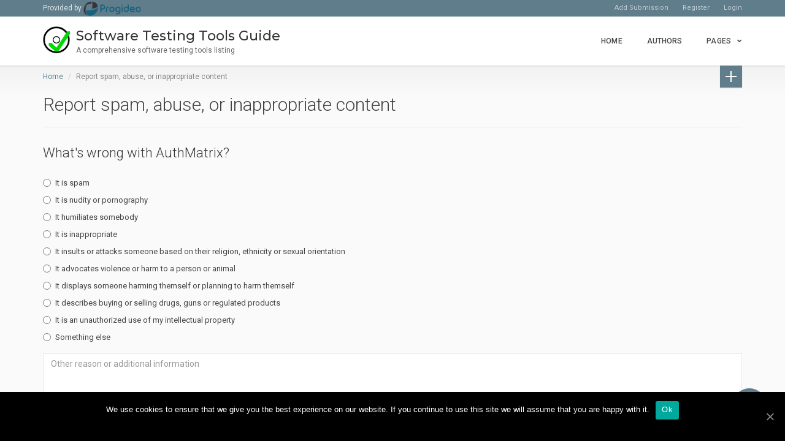

--- FILE ---
content_type: text/html; charset=UTF-8
request_url: http://www.testingtoolsguide.net/report-spam-abuse-or-inappropriate-content/?id=151
body_size: 23709
content:
<!DOCTYPE html>
<html lang="en-US" class="no-js" prefix="og: http://ogp.me/ns#">
<head>
    <meta charset="UTF-8">
    <meta name="viewport" content="width=device-width">
    <link rel="profile" href="http://gmpg.org/xfn/11">
    <link rel="pingback" href="http://www.testingtoolsguide.net/xmlrpc.php">

    
    <title>Report spam, abuse, or inappropriate content - Software Testing Tools Guide</title>
<meta property="og:title" content="Report spam, abuse, or inappropriate content" />
<!-- This site is optimized with the Yoast SEO plugin v13.5 - https://yoast.com/wordpress/plugins/seo/ -->
<meta name="robots" content="max-snippet:-1, max-image-preview:large, max-video-preview:-1"/>
<link rel="canonical" href="http://www.testingtoolsguide.net/report-spam-abuse-or-inappropriate-content/" />
<meta property="og:locale" content="en_US" />
<meta property="og:type" content="article" />
<meta property="og:title" content="Report spam, abuse, or inappropriate content - Software Testing Tools Guide" />
<meta property="og:url" content="http://www.testingtoolsguide.net/report-spam-abuse-or-inappropriate-content/" />
<meta property="og:site_name" content="Software Testing Tools Guide" />
<meta name="twitter:card" content="summary_large_image" />
<meta name="twitter:title" content="Report spam, abuse, or inappropriate content - Software Testing Tools Guide" />
<script type='application/ld+json' class='yoast-schema-graph yoast-schema-graph--main'>{"@context":"https://schema.org","@graph":[{"@type":"WebSite","@id":"http://www.testingtoolsguide.net/#website","url":"http://www.testingtoolsguide.net/","name":"Software Testing Tools Guide","inLanguage":"en-US","description":"A comprehensive software testing tools listing","potentialAction":[{"@type":"SearchAction","target":"http://www.testingtoolsguide.net/?s={search_term_string}","query-input":"required name=search_term_string"}]},{"@type":"WebPage","@id":"http://www.testingtoolsguide.net/report-spam-abuse-or-inappropriate-content/#webpage","url":"http://www.testingtoolsguide.net/report-spam-abuse-or-inappropriate-content/","name":"Report spam, abuse, or inappropriate content - Software Testing Tools Guide","isPartOf":{"@id":"http://www.testingtoolsguide.net/#website"},"inLanguage":"en-US","datePublished":"2016-11-01T16:04:45+00:00","dateModified":"2016-11-01T16:04:45+00:00","potentialAction":[{"@type":"ReadAction","target":["http://www.testingtoolsguide.net/report-spam-abuse-or-inappropriate-content/"]}]}]}</script>
<!-- / Yoast SEO plugin. -->

<link rel='dns-prefetch' href='//player.vimeo.com' />
<link rel='dns-prefetch' href='//maps.googleapis.com' />
<link rel='dns-prefetch' href='//www.google.com' />
<link rel='dns-prefetch' href='//fonts.googleapis.com' />
<link rel='dns-prefetch' href='//s.w.org' />
<link rel="alternate" type="application/rss+xml" title="Software Testing Tools Guide &raquo; Feed" href="http://www.testingtoolsguide.net/feed/" />
<link rel="alternate" type="application/rss+xml" title="Software Testing Tools Guide &raquo; Comments Feed" href="http://www.testingtoolsguide.net/comments/feed/" />
<!-- This site uses the Google Analytics by MonsterInsights plugin v7.10.4 - Using Analytics tracking - https://www.monsterinsights.com/ -->
<script type="text/javascript" data-cfasync="false">
	var mi_version         = '7.10.4';
	var mi_track_user      = true;
	var mi_no_track_reason = '';
	
	var disableStr = 'ga-disable-UA-90478397-1';

	/* Function to detect opted out users */
	function __gaTrackerIsOptedOut() {
		return document.cookie.indexOf(disableStr + '=true') > -1;
	}

	/* Disable tracking if the opt-out cookie exists. */
	if ( __gaTrackerIsOptedOut() ) {
		window[disableStr] = true;
	}

	/* Opt-out function */
	function __gaTrackerOptout() {
	  document.cookie = disableStr + '=true; expires=Thu, 31 Dec 2099 23:59:59 UTC; path=/';
	  window[disableStr] = true;
	}
	
	if ( mi_track_user ) {
		(function(i,s,o,g,r,a,m){i['GoogleAnalyticsObject']=r;i[r]=i[r]||function(){
			(i[r].q=i[r].q||[]).push(arguments)},i[r].l=1*new Date();a=s.createElement(o),
			m=s.getElementsByTagName(o)[0];a.async=1;a.src=g;m.parentNode.insertBefore(a,m)
		})(window,document,'script','//www.google-analytics.com/analytics.js','__gaTracker');

		__gaTracker('create', 'UA-90478397-1', 'auto');
		__gaTracker('set', 'forceSSL', true);
		__gaTracker('send','pageview');
	} else {
		console.log( "" );
		(function() {
			/* https://developers.google.com/analytics/devguides/collection/analyticsjs/ */
			var noopfn = function() {
				return null;
			};
			var noopnullfn = function() {
				return null;
			};
			var Tracker = function() {
				return null;
			};
			var p = Tracker.prototype;
			p.get = noopfn;
			p.set = noopfn;
			p.send = noopfn;
			var __gaTracker = function() {
				var len = arguments.length;
				if ( len === 0 ) {
					return;
				}
				var f = arguments[len-1];
				if ( typeof f !== 'object' || f === null || typeof f.hitCallback !== 'function' ) {
					console.log( 'Not running function __gaTracker(' + arguments[0] + " ....) because you are not being tracked. " + mi_no_track_reason );
					return;
				}
				try {
					f.hitCallback();
				} catch (ex) {

				}
			};
			__gaTracker.create = function() {
				return new Tracker();
			};
			__gaTracker.getByName = noopnullfn;
			__gaTracker.getAll = function() {
				return [];
			};
			__gaTracker.remove = noopfn;
			window['__gaTracker'] = __gaTracker;
					})();
		}
</script>
<!-- / Google Analytics by MonsterInsights -->
		<script type="text/javascript">
			window._wpemojiSettings = {"baseUrl":"https:\/\/s.w.org\/images\/core\/emoji\/12.0.0-1\/72x72\/","ext":".png","svgUrl":"https:\/\/s.w.org\/images\/core\/emoji\/12.0.0-1\/svg\/","svgExt":".svg","source":{"concatemoji":"http:\/\/www.testingtoolsguide.net\/wp-includes\/js\/wp-emoji-release.min.js?ver=5.3.20"}};
			!function(e,a,t){var n,r,o,i=a.createElement("canvas"),p=i.getContext&&i.getContext("2d");function s(e,t){var a=String.fromCharCode;p.clearRect(0,0,i.width,i.height),p.fillText(a.apply(this,e),0,0);e=i.toDataURL();return p.clearRect(0,0,i.width,i.height),p.fillText(a.apply(this,t),0,0),e===i.toDataURL()}function c(e){var t=a.createElement("script");t.src=e,t.defer=t.type="text/javascript",a.getElementsByTagName("head")[0].appendChild(t)}for(o=Array("flag","emoji"),t.supports={everything:!0,everythingExceptFlag:!0},r=0;r<o.length;r++)t.supports[o[r]]=function(e){if(!p||!p.fillText)return!1;switch(p.textBaseline="top",p.font="600 32px Arial",e){case"flag":return s([127987,65039,8205,9895,65039],[127987,65039,8203,9895,65039])?!1:!s([55356,56826,55356,56819],[55356,56826,8203,55356,56819])&&!s([55356,57332,56128,56423,56128,56418,56128,56421,56128,56430,56128,56423,56128,56447],[55356,57332,8203,56128,56423,8203,56128,56418,8203,56128,56421,8203,56128,56430,8203,56128,56423,8203,56128,56447]);case"emoji":return!s([55357,56424,55356,57342,8205,55358,56605,8205,55357,56424,55356,57340],[55357,56424,55356,57342,8203,55358,56605,8203,55357,56424,55356,57340])}return!1}(o[r]),t.supports.everything=t.supports.everything&&t.supports[o[r]],"flag"!==o[r]&&(t.supports.everythingExceptFlag=t.supports.everythingExceptFlag&&t.supports[o[r]]);t.supports.everythingExceptFlag=t.supports.everythingExceptFlag&&!t.supports.flag,t.DOMReady=!1,t.readyCallback=function(){t.DOMReady=!0},t.supports.everything||(n=function(){t.readyCallback()},a.addEventListener?(a.addEventListener("DOMContentLoaded",n,!1),e.addEventListener("load",n,!1)):(e.attachEvent("onload",n),a.attachEvent("onreadystatechange",function(){"complete"===a.readyState&&t.readyCallback()})),(n=t.source||{}).concatemoji?c(n.concatemoji):n.wpemoji&&n.twemoji&&(c(n.twemoji),c(n.wpemoji)))}(window,document,window._wpemojiSettings);
		</script>
		<style type="text/css">
img.wp-smiley,
img.emoji {
	display: inline !important;
	border: none !important;
	box-shadow: none !important;
	height: 1em !important;
	width: 1em !important;
	margin: 0 .07em !important;
	vertical-align: -0.1em !important;
	background: none !important;
	padding: 0 !important;
}
</style>
	<link rel='stylesheet' id='roboto-css'  href='//fonts.googleapis.com/css?family=Roboto%3A300%2C400%2C500%2C700&#038;subset=latin%2Clatin-ext&#038;ver=5.3.20' type='text/css' media='all' />
<link rel='stylesheet' id='montserrat-css'  href='//fonts.googleapis.com/css?family=Montserrat%3A300%2C400%2C500%2C700&#038;subset=latin%2Clatin-ext&#038;ver=5.3.20' type='text/css' media='all' />
<link rel='stylesheet' id='lato-css'  href='//fonts.googleapis.com/css?family=Lato%3A300%2C400%2C500%2C700&#038;subset=latin%2Clatin-ext&#038;ver=5.3.20' type='text/css' media='all' />
<link rel='stylesheet' id='font-awesome-css'  href='http://www.testingtoolsguide.net/wp-content/themes/superlist/assets/libraries/font-awesome/css/font-awesome.min.css?ver=5.3.20' type='text/css' media='all' />
<link rel='stylesheet' id='superlist-font-css'  href='http://www.testingtoolsguide.net/wp-content/themes/superlist/assets/libraries/superlist-font/style.css?ver=5.3.20' type='text/css' media='all' />
<link rel='stylesheet' id='colorbox-css'  href='http://www.testingtoolsguide.net/wp-content/themes/superlist/assets/libraries/colorbox/example1/colorbox.css?ver=5.3.20' type='text/css' media='all' />
<link rel='stylesheet' id='owl-carousel-css'  href='http://www.testingtoolsguide.net/wp-content/themes/superlist/assets/libraries/owl.carousel/owl.carousel.css?ver=5.3.20' type='text/css' media='all' />
<link rel='stylesheet' id='bootstrap-select-css'  href='http://www.testingtoolsguide.net/wp-content/themes/superlist/assets/libraries/bootstrap-select/bootstrap-select.min.css?ver=5.3.20' type='text/css' media='all' />
<link rel='stylesheet' id='superlist-css'  href='http://www.testingtoolsguide.net/wp-content/themes/superlist/assets/css/superlist-blue-gray.css?ver=20180828' type='text/css' media='all' />
<link rel='stylesheet' id='style-css'  href='http://www.testingtoolsguide.net/wp-content/themes/superlist-child/style.css?ver=5.3.20' type='text/css' media='all' />
<link rel='stylesheet' id='wp-block-library-css'  href='http://www.testingtoolsguide.net/wp-includes/css/dist/block-library/style.min.css?ver=5.3.20' type='text/css' media='all' />
<link rel='stylesheet' id='cmb-google-maps-css'  href='http://www.testingtoolsguide.net/wp-content/plugins/inventor/libraries/cmb_field_map/css/style.css?ver=5.3.20' type='text/css' media='all' />
<link rel='stylesheet' id='cmb-google-street-view-css'  href='http://www.testingtoolsguide.net/wp-content/plugins/inventor/libraries/cmb_field_street_view/css/style.css?ver=5.3.20' type='text/css' media='all' />
<link rel='stylesheet' id='inventor-poi-css'  href='http://www.testingtoolsguide.net/wp-content/plugins/inventor/assets/fonts/inventor-poi/style.css?ver=5.3.20' type='text/css' media='all' />
<link rel='stylesheet' id='fullcalendar-css'  href='http://www.testingtoolsguide.net/wp-content/plugins/inventor/libraries/fullcalendar-3.0.1/fullcalendar.min.css?ver=5.3.20' type='text/css' media='all' />
<link rel='stylesheet' id='cookie-notice-front-css'  href='http://www.testingtoolsguide.net/wp-content/plugins/cookie-notice/css/front.min.css?ver=5.3.20' type='text/css' media='all' />
<link rel='stylesheet' id='inventor-partners-css'  href='http://www.testingtoolsguide.net/wp-content/plugins/inventor-partners/assets/style.css?ver=5.3.20' type='text/css' media='all' />
<link rel='stylesheet' id='inventor-pricing-css'  href='http://www.testingtoolsguide.net/wp-content/plugins/inventor-pricing/assets/style.css?ver=5.3.20' type='text/css' media='all' />
<link rel='stylesheet' id='inventor-reviews-css'  href='http://www.testingtoolsguide.net/wp-content/plugins/inventor-reviews/assets/style.css?ver=20170214' type='text/css' media='all' />
<link rel='stylesheet' id='buttons-css'  href='http://www.testingtoolsguide.net/wp-includes/css/buttons.min.css?ver=5.3.20' type='text/css' media='all' />
<link rel='stylesheet' id='dashicons-css'  href='http://www.testingtoolsguide.net/wp-includes/css/dashicons.min.css?ver=5.3.20' type='text/css' media='all' />
<link rel='stylesheet' id='mediaelement-css'  href='http://www.testingtoolsguide.net/wp-includes/js/mediaelement/mediaelementplayer-legacy.min.css?ver=4.2.13-9993131' type='text/css' media='all' />
<link rel='stylesheet' id='wp-mediaelement-css'  href='http://www.testingtoolsguide.net/wp-includes/js/mediaelement/wp-mediaelement.min.css?ver=5.3.20' type='text/css' media='all' />
<link rel='stylesheet' id='media-views-css'  href='http://www.testingtoolsguide.net/wp-includes/css/media-views.min.css?ver=5.3.20' type='text/css' media='all' />
<link rel='stylesheet' id='imgareaselect-css'  href='http://www.testingtoolsguide.net/wp-includes/js/imgareaselect/imgareaselect.css?ver=0.9.8' type='text/css' media='all' />
<script type='text/javascript' src='http://www.testingtoolsguide.net/wp-includes/js/jquery/jquery.js?ver=1.12.4-wp'></script>
<script type='text/javascript' src='http://www.testingtoolsguide.net/wp-includes/js/jquery/jquery-migrate.min.js?ver=1.4.1'></script>
<script type='text/javascript' src='http://www.testingtoolsguide.net/wp-content/themes/superlist/assets/libraries/bootstrap-select/bootstrap-select.min.js?ver=5.3.20'></script>
<script type='text/javascript' src='http://www.testingtoolsguide.net/wp-content/themes/superlist/assets/libraries/bootstrap-sass/javascripts/bootstrap/dropdown.js?ver=5.3.20'></script>
<script type='text/javascript' src='http://www.testingtoolsguide.net/wp-content/themes/superlist/assets/libraries/bootstrap-sass/javascripts/bootstrap/collapse.js?ver=5.3.20'></script>
<script type='text/javascript' src='http://www.testingtoolsguide.net/wp-content/themes/superlist/assets/libraries/bootstrap-sass/javascripts/bootstrap/tooltip.js?ver=5.3.20'></script>
<script type='text/javascript' src='http://www.testingtoolsguide.net/wp-content/themes/superlist/assets/libraries/bootstrap-sass/javascripts/bootstrap/alert.js?ver=5.3.20'></script>
<script type='text/javascript' src='http://www.testingtoolsguide.net/wp-content/themes/superlist/assets/libraries/bootstrap-sass/javascripts/bootstrap/affix.js?ver=5.3.20'></script>
<script type='text/javascript' src='http://www.testingtoolsguide.net/wp-content/themes/superlist/assets/libraries/bootstrap-sass/javascripts/bootstrap/tab.js?ver=5.3.20'></script>
<script type='text/javascript' src='http://www.testingtoolsguide.net/wp-content/themes/superlist/assets/libraries/bootstrap-sass/javascripts/bootstrap/transition.js?ver=5.3.20'></script>
<script type='text/javascript' src='http://www.testingtoolsguide.net/wp-content/themes/superlist/assets/libraries/bootstrap-sass/javascripts/bootstrap/scrollspy.js?ver=5.3.20'></script>
<script type='text/javascript' src='http://www.testingtoolsguide.net/wp-content/themes/superlist/assets/libraries/colorbox/jquery.colorbox-min.js?ver=5.3.20'></script>
<script type='text/javascript' src='http://www.testingtoolsguide.net/wp-content/themes/superlist/assets/libraries/scrollto/jquery.scrollTo.min.js?ver=5.3.20'></script>
<script type='text/javascript' src='https://player.vimeo.com/api/player.js?ver=5.3.20'></script>
<script type='text/javascript' src='http://www.testingtoolsguide.net/wp-content/themes/superlist/assets/js/video-providers/youtube.js?ver=5.3.20'></script>
<script type='text/javascript' src='http://www.testingtoolsguide.net/wp-content/themes/superlist/assets/js/superlist.js?ver=20170427'></script>
<script type='text/javascript'>
/* <![CDATA[ */
var monsterinsights_frontend = {"js_events_tracking":"true","download_extensions":"doc,pdf,ppt,zip,xls,docx,pptx,xlsx","inbound_paths":"[]","home_url":"http:\/\/www.testingtoolsguide.net","hash_tracking":"false"};
/* ]]> */
</script>
<script type='text/javascript' src='http://www.testingtoolsguide.net/wp-content/plugins/google-analytics-for-wordpress/assets/js/frontend.min.js?ver=7.10.4'></script>
<script type='text/javascript' src='http://www.testingtoolsguide.net/wp-content/plugins/inventor/libraries/cmb_field_map/js/script.js?ver=5.3.20'></script>
<script type='text/javascript' src='http://www.testingtoolsguide.net/wp-content/plugins/inventor/libraries/cmb_field_street_view/js/script.js?ver=5.3.20'></script>
<script type='text/javascript' src='http://www.testingtoolsguide.net/wp-content/plugins/inventor/libraries/js.cookie.js?ver=5.3.20'></script>
<script type='text/javascript' src='http://www.testingtoolsguide.net/wp-content/plugins/inventor/libraries/jquery.chained.remote.custom.min.js?ver=5.3.20'></script>
<script type='text/javascript'>
/* <![CDATA[ */
var cnArgs = {"ajaxUrl":"http:\/\/www.testingtoolsguide.net\/wp-admin\/admin-ajax.php","nonce":"93b0e05c65","hideEffect":"fade","position":"bottom","onScroll":"0","onScrollOffset":"100","onClick":"0","cookieName":"cookie_notice_accepted","cookieTime":"2592000","cookieTimeRejected":"2592000","cookiePath":"\/","cookieDomain":"","redirection":"0","cache":"0","refuse":"0","revokeCookies":"0","revokeCookiesOpt":"automatic","secure":"0","coronabarActive":"0"};
/* ]]> */
</script>
<script type='text/javascript' src='http://www.testingtoolsguide.net/wp-content/plugins/cookie-notice/js/front.min.js?ver=1.3.1'></script>
<script type='text/javascript' src='//maps.googleapis.com/maps/api/js?v=3.35&#038;libraries=weather%2Cgeometry%2Cvisualization%2Cplaces%2Cdrawing&#038;ver=5.3.20'></script>
<script type='text/javascript'>
/* <![CDATA[ */
var userSettings = {"url":"\/","uid":"0","time":"1769018623","secure":""};
/* ]]> */
</script>
<script type='text/javascript' src='http://www.testingtoolsguide.net/wp-includes/js/utils.min.js?ver=5.3.20'></script>
<script type='text/javascript' src='http://www.testingtoolsguide.net/wp-includes/js/plupload/moxie.min.js?ver=1.3.5'></script>
<script type='text/javascript' src='http://www.testingtoolsguide.net/wp-includes/js/plupload/plupload.min.js?ver=2.1.9'></script>
<!--[if lt IE 8]>
<script type='text/javascript' src='http://www.testingtoolsguide.net/wp-includes/js/json2.min.js?ver=2015-05-03'></script>
<![endif]-->
<link rel='https://api.w.org/' href='http://www.testingtoolsguide.net/wp-json/' />
<link rel="EditURI" type="application/rsd+xml" title="RSD" href="http://www.testingtoolsguide.net/xmlrpc.php?rsd" />
<link rel="wlwmanifest" type="application/wlwmanifest+xml" href="http://www.testingtoolsguide.net/wp-includes/wlwmanifest.xml" /> 
<meta name="generator" content="WordPress 5.3.20" />
<link rel='shortlink' href='http://www.testingtoolsguide.net/?p=58' />
<link rel="alternate" type="application/json+oembed" href="http://www.testingtoolsguide.net/wp-json/oembed/1.0/embed?url=http%3A%2F%2Fwww.testingtoolsguide.net%2Freport-spam-abuse-or-inappropriate-content%2F" />
<link rel="alternate" type="text/xml+oembed" href="http://www.testingtoolsguide.net/wp-json/oembed/1.0/embed?url=http%3A%2F%2Fwww.testingtoolsguide.net%2Freport-spam-abuse-or-inappropriate-content%2F&#038;format=xml" />
<style type="text/css">.recentcomments a{display:inline !important;padding:0 !important;margin:0 !important;}</style><link rel="icon" href="http://www.testingtoolsguide.net/wp-content/uploads/2016/11/cropped-icon-32x32.png" sizes="32x32" />
<link rel="icon" href="http://www.testingtoolsguide.net/wp-content/uploads/2016/11/cropped-icon-192x192.png" sizes="192x192" />
<link rel="apple-touch-icon-precomposed" href="http://www.testingtoolsguide.net/wp-content/uploads/2016/11/cropped-icon-180x180.png" />
<meta name="msapplication-TileImage" content="http://www.testingtoolsguide.net/wp-content/uploads/2016/11/cropped-icon-270x270.png" />

<script type='text/javascript' src='http://www.testingtoolsguide.net/wp-content/plugins/wp-spamshield/js/jscripts.php'></script> 
</head>

<body class="page-template-default page page-id-58 cookies-not-set header-sticky layout-wide submenu-dark">

    

<div class="page-wrapper">
        <header class="header header-regular">
        <div class="header-bar">
        <div class="container">
            <div class="header-bar-inner">
                                    <div class="header-bar-left">
                        <div id="text-7" class="widget widget_text">			<div class="textwidget">Provided by <a href="http://www.progideo.com" target="_blank" rel="noopener noreferrer"><img src="http://www.testingtoolsguide.net/wp-content/uploads/2016/11/Progideo.png" style="height:24px" alt="Progideo"></a></div>
		</div>                    </div><!-- /.header-bar-left -->
                
                                    <div class="header-bar-right">
                        <div id="nav_menu-3" class="widget widget_nav_menu"><div class="menu-header-topbar-anonymous-container"><ul id="menu-header-topbar-anonymous" class="menu"><li id="menu-item-81" class="menu-item menu-item-type-post_type menu-item-object-page menu-item-81"><a href="http://www.testingtoolsguide.net/create-new-submission/">Add Submission</a></li>
<li id="menu-item-79" class="menu-item menu-item-type-post_type menu-item-object-page menu-item-79"><a href="http://www.testingtoolsguide.net/register/">Register</a></li>
<li id="menu-item-80" class="menu-item menu-item-type-post_type menu-item-object-page menu-item-80"><a href="http://www.testingtoolsguide.net/login/">Login</a></li>
</ul></div></div>                    </div><!-- /.header-bar-right -->
                            </div><!-- /.header-bar-inner -->
        </div><!-- /.container -->
    </div><!-- /.header-bar -->

    <div class="header-wrapper affix-top">
        <div class="container">
            <div class="header-inner">
                <div class="header-logo">
    <a href="http://www.testingtoolsguide.net/" rel="home">
                    <img src="http://www.testingtoolsguide.net/wp-content/uploads/2016/11/cropped-icon.png" alt="Software Testing Tools Guide">
        
                    <strong>Software Testing Tools Guide</strong>
            <span>A comprehensive software testing tools listing</span>
            </a>
</div><!-- /.header-logo -->
                <div class="header-navigation-wrapper">
                    
                        <div class="header-navigation"><ul id="menu-main-menu" class="header-nav-primary nav nav-pills collapse navbar-collapse"><li id="menu-item-85" class="menu-item menu-item-type-custom menu-item-object-custom menu-item-home menu-item-85"><a href="http://www.testingtoolsguide.net/">Home</a></li>
<li id="menu-item-86" class="menu-item menu-item-type-post_type menu-item-object-page menu-item-86"><a href="http://www.testingtoolsguide.net/authors/">Authors</a></li>
<li id="menu-item-87" class="menu-item menu-item-type-custom menu-item-object-custom menu-item-has-children has-children menu-item-87"><a href="#">Pages</a>
<ul class="sub-menu">
	<li id="menu-item-90" class="menu-item menu-item-type-post_type menu-item-object-page menu-item-90"><a href="http://www.testingtoolsguide.net/change-password/">Change Password</a></li>
	<li id="menu-item-94" class="menu-item menu-item-type-post_type menu-item-object-page menu-item-94"><a href="http://www.testingtoolsguide.net/frequently-asked-questions/">FAQ</a></li>
	<li id="menu-item-95" class="menu-item menu-item-type-post_type menu-item-object-page menu-item-95"><a href="http://www.testingtoolsguide.net/contact/">Contact</a></li>
</ul>
</li>
</ul></div>
                    
                        <div class="header-action">
        <a href="http://www.testingtoolsguide.net/create-new-submission/" class="header-action-inner" title="Add Tool" data-toggle="tooltip" data-placement="left">
            <span>
                Add Tool            </span>
        </a><!-- /.header-action-inner -->
    </div><!-- /.header-action -->

                    <button class="navbar-toggle collapsed" type="button" data-toggle="collapse" data-target=".header-nav-primary">
    <span class="sr-only">Toggle navigation</span>
    <span class="icon-bar"></span>
    <span class="icon-bar"></span>
    <span class="icon-bar"></span>
</button>                </div><!-- /.header-navigation-wrapper -->
            </div><!-- /.header-inner -->
        </div><!-- /.container -->

            <div class="header-post-types">
        <div class="container">
                                    
                            <ul>
                                            <li>
                            <a href="http://www.testingtoolsguide.net/create-new-submission/?type=tool">
                                software testing tool                            </a>
                        </li>
                                    </ul>
                    </div><!-- /.container -->
    </div><!-- /.header-post-types -->
    </div><!-- /.header-wrapper -->
</header><!-- /.header -->
                        
    <div class="main">

        
        <div class="main-inner">
            <div class="container">
                
    <div class="row">
        <div class="col-sm-12">
            <div id="primary">
	            
<div class="document-title">
    <ol class="breadcrumb">
            <li><a href="http://www.testingtoolsguide.net">Home</a></li>

        
                    <li>Report spam, abuse, or inappropriate content</li>
            </ol>
    <h1>
                                                Report spam, abuse, or inappropriate content                        </h1>

        </div><!-- /.document-title -->

                
                    
                                                            
<div class="posts post-detail">
    
                <div class="post-content">
                <h3>What's wrong with AuthMatrix?</h3>

    <form method="post" action="http://www.testingtoolsguide.net/tools/authmatrix/">
        <input type="hidden" name="listing_id" value="151">

        <div class="form-group">
            <div class="radio">
                <label for="spam">
                    <input type="radio" name="reason" id="spam" required value="It is spam">
                    It is spam                </label>
            </div><!-- /.radio -->

            <div class="radio">
                <label for="nudity">
                    <input type="radio" name="reason" id="nudity" required value="It is nudity or pornography">
                    It is nudity or pornography                </label>
            </div><!-- /.radio -->

            <div class="radio">
                <label for="humiliation">
                    <input type="radio" name="reason" id="humiliation" required value="It humiliates somebody">
                    It humiliates somebody                </label>
            </div><!-- /.radio -->

            <div class="radio">
                <label for="inappropriate">
                    <input type="radio" name="reason" id="inappropriate" required value="It is inappropriate">
                    It is inappropriate                </label>
            </div><!-- /.radio -->

            <div class="radio">
                <label for="attack">
                    <input type="radio" name="reason" id="attack" required value="It insults or attacks someone based on their religion, ethnicity or sexual orientation">
                    It insults or attacks someone based on their religion, ethnicity or sexual orientation                </label>
            </div><!-- /.radio -->            

            <div class="radio">
                <label for="violence">
                    <input type="radio" name="reason" id="violence" required value="It advocates violence or harm to a person or animal">
                    It advocates violence or harm to a person or animal                </label>
            </div><!-- /.radio -->

            <div class="radio">
                <label for="harming">
                    <input type="radio" name="reason" id="harming" required value="It displays someone harming themself or planning to harm themself">
                    It displays someone harming themself or planning to harm themself                </label>
            </div><!-- /.radio -->

            <div class="radio">
                <label for="drugs">
                    <input type="radio" name="reason" id="drugs" required value="It describes buying or selling drugs, guns or regulated products">
                    It describes buying or selling drugs, guns or regulated products                </label>
            </div><!-- /.radio -->


            <div class="radio">
                <label for="unauthorized">
                    <input type="radio" name="reason" id="unauthorized" required value="It is an unauthorized use of my intellectual property">
                    It is an unauthorized use of my intellectual property                </label>
            </div><!-- /.radio -->

            <div class="radio">
                <label for="something_else">
                    <input type="radio" name="reason" id="something_else" required value="Something else">
                    Something else                </label>
            </div><!-- /.radio -->
        </div><!-- /.form-group -->

        <div class="form-group">
            <textarea class="form-control" name="message" placeholder="Other reason or additional information" rows="4"></textarea>
        </div><!-- /.form-group -->

        <h3>Your Contact Information</h3>

        <div class="row">
            <div class="form-group col-md-6">
                <input class="form-control" name="name" type="text" placeholder="Name" required="required">
            </div><!-- /.form-group -->

            <div class="form-group col-md-6">
                <input class="form-control" name="email" type="email" placeholder="E-mail" required="required">
            </div><!-- /.form-group -->
        </div><!-- /.row -->

                                    <div id="recaptcha-58" class="g-recaptcha" data-sitekey="6LcT9xIUAAAAAB8a1s9HjYGqEFb-vHYlRlOtAp2c"></div>
                    
        <div class="button-wrapper">
            <button type="submit" class="btn btn-primary" name="report_form">Submit to review</button>
        </div><!-- /.button-wrapper -->
    </form>

        </div><!-- /.post-content -->
    
</div><!-- /.post -->
                            
                                            
                
            </div><!-- /#primary -->
        </div><!-- /.col-* -->

        
    </div><!-- /.row -->


                            </div><!-- /.content -->
        </div><!-- /.main-inner -->
    </div><!-- /.main -->

    <footer class="footer">
                    <div class="footer-top">
	            		            <div class="footer-area">
			            <div class="container">
				            <div class="row">
								<div class="col-sm-3">
									<div id="text-5" class="widget widget_text"><h2 class="widgettitle"><strong>CREDITS</strong></h2>
			<div class="textwidget">This site is provided by <a href="http://www.progideo.com">Progideo</a>.</div>
		</div>								</div><!-- /.cols-sm-3 -->

					            <div class="col-sm-3">
						            

<div id="listings-7" class="widget widget_listings">
    <div class="widget-inner
   "
        >

                    <h2 class="widgettitle">            RECENT <strong>LISTINGS</strong>            </h2>
        
                    
            <div class="type-small items-per-row-1">

                
                    <div class="listings-row">

                                                    <div class="listing-container">
                                    

<div class="listing-small">
    <div class="listing-small-image" style="background-image: url('http://www.testingtoolsguide.net/wp-content/plugins/inventor/assets/img/default-item.png');">
        <a href="http://www.testingtoolsguide.net/tools/opkey-no-code-test-automation-tool/"></a>
    </div><!-- /.listing-small-image -->

    <div class="listing-small-content">
        <h4 class="listing-small-title"><a href="http://www.testingtoolsguide.net/tools/opkey-no-code-test-automation-tool/">Opkey &#8211; No Code Test Automation Tool</a></h4>

                
                    </div><!-- /.listing-small-content -->
</div><!-- /.listing-small -->
                            </div><!-- /.listing-container -->
                                                    <div class="listing-container">
                                        

<div class="listing-small">
    <div class="listing-small-image" style="background-image: url('http://www.testingtoolsguide.net/wp-content/uploads/2024/08/mockae-150x150.png');">
        <a href="http://www.testingtoolsguide.net/tools/mockae/"></a>
    </div><!-- /.listing-small-image -->

    <div class="listing-small-content">
        <h4 class="listing-small-title"><a href="http://www.testingtoolsguide.net/tools/mockae/">Mockae</a></h4>

                
                    </div><!-- /.listing-small-content -->
</div><!-- /.listing-small -->
                            </div><!-- /.listing-container -->
                                                    <div class="listing-container">
                                        

<div class="listing-small">
    <div class="listing-small-image" style="background-image: url('http://www.testingtoolsguide.net/wp-content/uploads/2023/07/Asset-1@3x-1-150x150.png');">
        <a href="http://www.testingtoolsguide.net/tools/fireflink/"></a>
    </div><!-- /.listing-small-image -->

    <div class="listing-small-content">
        <h4 class="listing-small-title"><a href="http://www.testingtoolsguide.net/tools/fireflink/">FIREFLINK</a></h4>

                
                    </div><!-- /.listing-small-content -->
</div><!-- /.listing-small -->
                            </div><!-- /.listing-container -->
                        
                    </div><!-- /.listing-row -->

                
            </div><!-- /.type-* -->

                    
    </div><!-- /.widget-inner -->

</div>					            </div><!-- /.cols-sm-3 -->

					            <div class="col-sm-3">
						            <div id="recent-comments-3" class="widget widget_recent_comments"><h2 class="widgettitle">RECENT <strong>REVIEWS</strong></h2>
<ul id="recentcomments"><li class="recentcomments"><span class="comment-author-link">rbondade</span> on <a href="http://www.testingtoolsguide.net/tools/icedq/#comment-30">iCEDQ</a></li><li class="recentcomments"><span class="comment-author-link"><a href='https://atyantik.com/exploratory-testing-using-rapid-reporter-tool/' rel='external nofollow ugc' class='url'>Exploratory Testing using Rapid Reporter Tool | Atyantik Technologies Private Limited</a></span> on <a href="http://www.testingtoolsguide.net/tools/rapid-reporter/#comment-29">Rapid Reporter</a></li><li class="recentcomments"><span class="comment-author-link">Raju Test</span> on <a href="http://www.testingtoolsguide.net/tools/fireflink/#comment-28">FIREFLINK</a></li></ul></div>					            </div><!-- /.cols-sm-3 -->

					            <div class="col-sm-3">
						            <!--
Plugin: Custom Meta Widget
Plugin URL: http://shinraholdings.com/plugins/custom-meta-widget/
-->
<div id="custommetawidget-2" class="widget customMetaWidget"><h2 class="widgettitle">QUICK LINKS</h2>
		<ul>

		<li><a rel="nofollow" href="http://www.testingtoolsguide.net/wp-login.php?action=register">Register</a></li>
					<li><a rel="nofollow" href="http://www.testingtoolsguide.net/wp-login.php">Log in</a></li>
		
					<li><a href="http://www.testingtoolsguide.net/feed/">Entries <abbr title="Really Simple Syndication">RSS</abbr></a></li>
		

		
			<li><a href="http://www.testingtoolsguide.net/comments/feed/">Comments <abbr title="Really Simple Syndication">RSS</abbr></a></li>
		
				</ul>

	</div>					            </div><!-- /.cols-sm-3 -->
				            </div><!-- /.row -->
			            </div><!-- /.container -->
		            </div><!-- .footer-area -->
				
	            	                <div class="container">
		                <div class="footer-top-inner">
		                    		                        <div class="footer-first">
		                            <div id="nav_menu-5" class="widget widget_nav_menu"><div class="menu-footer-menu-container"><ul id="menu-footer-menu" class="menu"><li id="menu-item-75" class="menu-item menu-item-type-post_type menu-item-object-page menu-item-75"><a href="http://www.testingtoolsguide.net/privacy-policy/">Privacy Policy</a></li>
<li id="menu-item-76" class="menu-item menu-item-type-post_type menu-item-object-page menu-item-76"><a href="http://www.testingtoolsguide.net/terms-of-use/">Terms of Use</a></li>
<li id="menu-item-78" class="menu-item menu-item-type-post_type menu-item-object-page menu-item-78"><a href="http://www.testingtoolsguide.net/contact/">Contact</a></li>
</ul></div></div>		                        </div><!-- /.footer-first -->
		                    
		                    		                        <div class="footer-second">
		                            <div id="search-3" class="widget widget_search">

<form method="get" class="form-search site-search" action="http://www.testingtoolsguide.net">
	<div class="input-group">
		<input class="search-query form-control" placeholder="Search ..." type="text" name="s" id="s" value="">

         <span class="input-group-btn">
            <button type="submit"><i class="fa fa-search"></i></button>
         </span><!-- /.input-group-btn -->
	</div><!-- /.input-group -->
</form><!-- /.site-search -->
</div>		                        </div><!-- /.footer-second -->
		                    		                </div><!-- /.footer-top-inner -->
	                </div><!-- /.container -->
	                        </div><!-- /.footer-top -->
        
        
    </footer><!-- /.footer -->
</div><!-- /.page-wrapper -->


<div class="modal-screen">
	<div class="modal-close"><i class="fa fa-close"></i></div><!-- /.modal-screen -->
	<div class="modal-main"></div><!-- /.modal-main -->
</div><!-- /.modal-screen -->

	
<div class="action-bar">
	<div class="action-bar-content">
		<div class="action-bar-chapter">
			<strong>Choose Page Layout</strong>

			<ul>
				<li><a href="#" data-action="layout-wide" class="active">Wide</a></li>
				<li><a href="#" data-action="layout-boxed">Boxed</a></li>
			</ul>
		</div><!-- /.action-bar-chapter -->

		<div class="action-bar-chapter">
			<strong>Header Position</strong>

			<ul>
				<li><a href="#" data-action="header-default">Fixed</a></li>
				<li><a href="#" data-action="header-sticky" class="active">Sticky</a></li>
			</ul>
		</div><!-- /.action-bar-chapter -->

		<div class="action-bar-chapter">
			<strong>Submenu Style</strong>

			<ul>
				<li><a href="#" data-action="submenu-dark" class="active">Dark</a></li>
				<li><a href="#" data-action="submenu-light">Light</a></li>
			</ul>
		</div><!-- /.action-bar-chapter -->

		<div class="action-bar-chapter">
			<strong>Color combination</strong>

			<table>
				<tbody>
					<tr>
						<td class="color-style"><a class="color-style-background-blue-light" href="http://www.testingtoolsguide.net/wp-content/themes/superlist/assets/css/superlist-blue-light.css?ver=2.9.2">Blue Light</a></td>
						<td class="color-style"><a class="color-style-background-blue" href="http://www.testingtoolsguide.net/wp-content/themes/superlist/assets/css/superlist-blue.css?ver=2.9.2">Blue</a></td>
						<td class="color-style"><a class="color-style-background-blue-dark" href="http://www.testingtoolsguide.net/wp-content/themes/superlist/assets/css/superlist-blue-dark.css?ver=2.9.2">Blue Dark</a></td>
						<td class="color-style"><a class="color-style-background-brown" href="http://www.testingtoolsguide.net/wp-content/themes/superlist/assets/css/superlist-brown.css?ver=2.9.2">Brown</a></td>
					</tr>

					<tr>
						<td class="color-style"><a class="color-style-background-green" href="http://www.testingtoolsguide.net/wp-content/themes/superlist/assets/css/superlist-green.css?ver=2.9.2">Green</a></td>
						<td class="color-style"><a class="color-style-background-green-dark" href="http://www.testingtoolsguide.net/wp-content/themes/superlist/assets/css/superlist-green-dark.css?ver=2.9.2">Green Dark</a></td>
						<td class="color-style"><a class="color-style-background-magenta" href="http://www.testingtoolsguide.net/wp-content/themes/superlist/assets/css/superlist-magenta.css?ver=2.9.2">Magenta</a></td>
						<td class="color-style"><a class="color-style-background-orange" href="http://www.testingtoolsguide.net/wp-content/themes/superlist/assets/css/superlist-orange.css?ver=2.9.2">Orange</a></td>
					</tr>

					<tr>
						<td class="color-style"><a class="color-style-background-purple" href="http://www.testingtoolsguide.net/wp-content/themes/superlist/assets/css/superlist-purple.css?ver=2.9.2">Purple</a></td>
						<td class="color-style"><a class="color-style-background-mint active" href="http://www.testingtoolsguide.net/wp-content/themes/superlist/assets/css/superlist-mint.css?ver=2.9.2">Red</a></td>
						<td class="color-style"><a class="color-style-background-red" href="http://www.testingtoolsguide.net/wp-content/themes/superlist/assets/css/superlist-red.css?ver=2.9.2">Red</a></td>
						<td class="color-style"><a class="color-style-background-turquoise" href="http://www.testingtoolsguide.net/wp-content/themes/superlist/assets/css/superlist-turquoise.css?ver=2.9.2">Turquoise</a></td>
					</tr>

					<tr>
						<td class="color-style"><a class="color-style-background-lime" href="http://www.testingtoolsguide.net/wp-content/themes/superlist/assets/css/superlist-lime.css?ver=2.9.2">Lime</a></td>
						<td class="color-style"><a class="color-style-background-pink" href="http://www.testingtoolsguide.net/wp-content/themes/superlist/assets/css/superlist-pink.css?ver=2.9.2">Pink</a></td>
						<td class="color-style"><a class="color-style-background-blue-gray" href="http://www.testingtoolsguide.net/wp-content/themes/superlist/assets/css/superlist-blue-gray.css?ver=2.9.2">Blue Gray</a></td>
						<td class="color-style"><a class="color-style-background-purple-dark" href="http://www.testingtoolsguide.net/wp-content/themes/superlist/assets/css/superlist-purple-dark.css?ver=2.9.2">Purple Dark</a></td>
					</tr>
				</tbody>
			</table>
		</div><!-- /.action-bar-chapter -->
	</div><!-- /.action-bar-content -->

	<div class="action-bar-title"><i class="fa fa-wrench"></i></div><!-- /.action-bar-title -->
</div>



<div id="compare-info" class="hidden">
    <i class="fa fa-exchange"></i>
    <a href="http://www.testingtoolsguide.net/compare/">
        Compare 0 items    </a>
</div><!-- /.compare-info -->
<script type='text/javascript'>
/* <![CDATA[ */
r3f5x9JS=escape(document['referrer']);
hf4N='97dad174f37dcf4409c0ccc985208983';
hf4V='a8f661c7375afc0f1d37c3b988d7c715';
jQuery(document).ready(function($){var e="#commentform, .comment-respond form, .comment-form, #lostpasswordform, #registerform, #loginform, #login_form, #wpss_contact_form";$(e).submit(function(){$("<input>").attr("type","hidden").attr("name","r3f5x9JS").attr("value",r3f5x9JS).appendTo(e);$("<input>").attr("type","hidden").attr("name",hf4N).attr("value",hf4V).appendTo(e);return true;});$("#comment").attr({minlength:"15",maxlength:"15360"})});
/* ]]> */
</script> 

		<script type="text/html" id="tmpl-media-frame">
		<div class="media-frame-title" id="media-frame-title"></div>
		<h2 class="media-frame-menu-heading">Actions</h2>
		<button type="button" class="button button-link media-frame-menu-toggle" aria-expanded="false">
			Menu			<span class="dashicons dashicons-arrow-down" aria-hidden="true"></span>
		</button>
		<div class="media-frame-menu"></div>
		<div class="media-frame-tab-panel">
			<div class="media-frame-router"></div>
			<div class="media-frame-content"></div>
		</div>
		<h2 class="media-frame-actions-heading screen-reader-text">
		Selected media actions		</h2>
		<div class="media-frame-toolbar"></div>
		<div class="media-frame-uploader"></div>
	</script>

		<script type="text/html" id="tmpl-media-modal">
		<div tabindex="0" class="media-modal wp-core-ui" role="dialog" aria-labelledby="media-frame-title">
			<# if ( data.hasCloseButton ) { #>
				<button type="button" class="media-modal-close"><span class="media-modal-icon"><span class="screen-reader-text">Close dialog</span></span></button>
			<# } #>
			<div class="media-modal-content" role="document"></div>
		</div>
		<div class="media-modal-backdrop"></div>
	</script>

		<script type="text/html" id="tmpl-uploader-window">
		<div class="uploader-window-content">
			<div class="uploader-editor-title">Drop files to upload</div>
		</div>
	</script>

		<script type="text/html" id="tmpl-uploader-editor">
		<div class="uploader-editor-content">
			<div class="uploader-editor-title">Drop files to upload</div>
		</div>
	</script>

		<script type="text/html" id="tmpl-uploader-inline">
		<# var messageClass = data.message ? 'has-upload-message' : 'no-upload-message'; #>
		<# if ( data.canClose ) { #>
		<button class="close dashicons dashicons-no"><span class="screen-reader-text">Close uploader</span></button>
		<# } #>
		<div class="uploader-inline-content {{ messageClass }}">
		<# if ( data.message ) { #>
			<h2 class="upload-message">{{ data.message }}</h2>
		<# } #>
					<div class="upload-ui">
				<h2 class="upload-instructions drop-instructions">Drop files to upload</h2>
				<p class="upload-instructions drop-instructions">or</p>
				<button type="button" class="browser button button-hero">Select Files</button>
			</div>

			<div class="upload-inline-status"></div>

			<div class="post-upload-ui">
				
				<p class="max-upload-size">
				Maximum upload file size: 128 MB.				</p>

				<# if ( data.suggestedWidth && data.suggestedHeight ) { #>
					<p class="suggested-dimensions">
						Suggested image dimensions: {{data.suggestedWidth}} by {{data.suggestedHeight}} pixels.					</p>
				<# } #>

							</div>
				</div>
	</script>

		<script type="text/html" id="tmpl-media-library-view-switcher">
		<a href="/report-spam-abuse-or-inappropriate-content/?id=151&#038;mode=list" class="view-list">
			<span class="screen-reader-text">List View</span>
		</a>
		<a href="/report-spam-abuse-or-inappropriate-content/?id=151&#038;mode=grid" class="view-grid current" aria-current="page">
			<span class="screen-reader-text">Grid View</span>
		</a>
	</script>

		<script type="text/html" id="tmpl-uploader-status">
		<h2>Uploading</h2>
		<button type="button" class="button-link upload-dismiss-errors"><span class="screen-reader-text">Dismiss Errors</span></button>

		<div class="media-progress-bar"><div></div></div>
		<div class="upload-details">
			<span class="upload-count">
				<span class="upload-index"></span> / <span class="upload-total"></span>
			</span>
			<span class="upload-detail-separator">&ndash;</span>
			<span class="upload-filename"></span>
		</div>
		<div class="upload-errors"></div>
	</script>

		<script type="text/html" id="tmpl-uploader-status-error">
		<span class="upload-error-filename">{{{ data.filename }}}</span>
		<span class="upload-error-message">{{ data.message }}</span>
	</script>

		<script type="text/html" id="tmpl-edit-attachment-frame">
		<div class="edit-media-header">
			<button class="left dashicons"<# if ( ! data.hasPrevious ) { #> disabled<# } #>><span class="screen-reader-text">Edit previous media item</span></button>
			<button class="right dashicons"<# if ( ! data.hasNext ) { #> disabled<# } #>><span class="screen-reader-text">Edit next media item</span></button>
			<button type="button" class="media-modal-close"><span class="media-modal-icon"><span class="screen-reader-text">Close dialog</span></span></button>
		</div>
		<div class="media-frame-title"></div>
		<div class="media-frame-content"></div>
	</script>

		<script type="text/html" id="tmpl-attachment-details-two-column">
		<div class="attachment-media-view {{ data.orientation }}">
			<h2 class="screen-reader-text">Attachment Preview</h2>
			<div class="thumbnail thumbnail-{{ data.type }}">
				<# if ( data.uploading ) { #>
					<div class="media-progress-bar"><div></div></div>
				<# } else if ( data.sizes && data.sizes.large ) { #>
					<img class="details-image" src="{{ data.sizes.large.url }}" draggable="false" alt="" />
				<# } else if ( data.sizes && data.sizes.full ) { #>
					<img class="details-image" src="{{ data.sizes.full.url }}" draggable="false" alt="" />
				<# } else if ( -1 === jQuery.inArray( data.type, [ 'audio', 'video' ] ) ) { #>
					<img class="details-image icon" src="{{ data.icon }}" draggable="false" alt="" />
				<# } #>

				<# if ( 'audio' === data.type ) { #>
				<div class="wp-media-wrapper">
					<audio style="visibility: hidden" controls class="wp-audio-shortcode" width="100%" preload="none">
						<source type="{{ data.mime }}" src="{{ data.url }}"/>
					</audio>
				</div>
				<# } else if ( 'video' === data.type ) {
					var w_rule = '';
					if ( data.width ) {
						w_rule = 'width: ' + data.width + 'px;';
					} else if ( wp.media.view.settings.contentWidth ) {
						w_rule = 'width: ' + wp.media.view.settings.contentWidth + 'px;';
					}
				#>
				<div style="{{ w_rule }}" class="wp-media-wrapper wp-video">
					<video controls="controls" class="wp-video-shortcode" preload="metadata"
						<# if ( data.width ) { #>width="{{ data.width }}"<# } #>
						<# if ( data.height ) { #>height="{{ data.height }}"<# } #>
						<# if ( data.image && data.image.src !== data.icon ) { #>poster="{{ data.image.src }}"<# } #>>
						<source type="{{ data.mime }}" src="{{ data.url }}"/>
					</video>
				</div>
				<# } #>

				<div class="attachment-actions">
					<# if ( 'image' === data.type && ! data.uploading && data.sizes && data.can.save ) { #>
					<button type="button" class="button edit-attachment">Edit Image</button>
					<# } else if ( 'pdf' === data.subtype && data.sizes ) { #>
					<p>Document Preview</p>
					<# } #>
				</div>
			</div>
		</div>
		<div class="attachment-info">
			<span class="settings-save-status" role="status">
				<span class="spinner"></span>
				<span class="saved">Saved.</span>
			</span>
			<div class="details">
				<h2 class="screen-reader-text">Details</h2>
				<div class="filename"><strong>File name:</strong> {{ data.filename }}</div>
				<div class="filename"><strong>File type:</strong> {{ data.mime }}</div>
				<div class="uploaded"><strong>Uploaded on:</strong> {{ data.dateFormatted }}</div>

				<div class="file-size"><strong>File size:</strong> {{ data.filesizeHumanReadable }}</div>
				<# if ( 'image' === data.type && ! data.uploading ) { #>
					<# if ( data.width && data.height ) { #>
						<div class="dimensions"><strong>Dimensions:</strong>
							{{ data.width }} by {{ data.height }} pixels						</div>
					<# } #>
				<# } #>

				<# if ( data.fileLength && data.fileLengthHumanReadable ) { #>
					<div class="file-length"><strong>Length:</strong>
						<span aria-hidden="true">{{ data.fileLength }}</span>
						<span class="screen-reader-text">{{ data.fileLengthHumanReadable }}</span>
					</div>
				<# } #>

				<# if ( 'audio' === data.type && data.meta.bitrate ) { #>
					<div class="bitrate">
						<strong>Bitrate:</strong> {{ Math.round( data.meta.bitrate / 1000 ) }}kb/s
						<# if ( data.meta.bitrate_mode ) { #>
						{{ ' ' + data.meta.bitrate_mode.toUpperCase() }}
						<# } #>
					</div>
				<# } #>

				<div class="compat-meta">
					<# if ( data.compat && data.compat.meta ) { #>
						{{{ data.compat.meta }}}
					<# } #>
				</div>
			</div>

			<div class="settings">
				<# var maybeReadOnly = data.can.save || data.allowLocalEdits ? '' : 'readonly'; #>
				<# if ( 'image' === data.type ) { #>
					<span class="setting has-description" data-setting="alt">
						<label for="attachment-details-two-column-alt-text" class="name">Alternative Text</label>
						<input type="text" id="attachment-details-two-column-alt-text" value="{{ data.alt }}" aria-describedby="alt-text-description" {{ maybeReadOnly }} />
					</span>
					<p class="description" id="alt-text-description"><a href="https://www.w3.org/WAI/tutorials/images/decision-tree" target="_blank" rel="noopener noreferrer">Describe the purpose of the image<span class="screen-reader-text"> (opens in a new tab)</span></a>. Leave empty if the image is purely decorative.</p>
				<# } #>
								<span class="setting" data-setting="title">
					<label for="attachment-details-two-column-title" class="name">Title</label>
					<input type="text" id="attachment-details-two-column-title" value="{{ data.title }}" {{ maybeReadOnly }} />
				</span>
								<# if ( 'audio' === data.type ) { #>
								<span class="setting" data-setting="artist">
					<label for="attachment-details-two-column-artist" class="name">Artist</label>
					<input type="text" id="attachment-details-two-column-artist" value="{{ data.artist || data.meta.artist || '' }}" />
				</span>
								<span class="setting" data-setting="album">
					<label for="attachment-details-two-column-album" class="name">Album</label>
					<input type="text" id="attachment-details-two-column-album" value="{{ data.album || data.meta.album || '' }}" />
				</span>
								<# } #>
				<span class="setting" data-setting="caption">
					<label for="attachment-details-two-column-caption" class="name">Caption</label>
					<textarea id="attachment-details-two-column-caption" {{ maybeReadOnly }}>{{ data.caption }}</textarea>
				</span>
				<span class="setting" data-setting="description">
					<label for="attachment-details-two-column-description" class="name">Description</label>
					<textarea id="attachment-details-two-column-description" {{ maybeReadOnly }}>{{ data.description }}</textarea>
				</span>
				<span class="setting">
					<span class="name">Uploaded By</span>
					<span class="value">{{ data.authorName }}</span>
				</span>
				<# if ( data.uploadedToTitle ) { #>
					<span class="setting">
						<span class="name">Uploaded To</span>
						<# if ( data.uploadedToLink ) { #>
							<span class="value"><a href="{{ data.uploadedToLink }}">{{ data.uploadedToTitle }}</a></span>
						<# } else { #>
							<span class="value">{{ data.uploadedToTitle }}</span>
						<# } #>
					</span>
				<# } #>
				<span class="setting" data-setting="url">
					<label for="attachment-details-two-column-copy-link" class="name">Copy Link</label>
					<input type="text" id="attachment-details-two-column-copy-link" value="{{ data.url }}" readonly />
				</span>
				<div class="attachment-compat"></div>
			</div>

			<div class="actions">
				<a class="view-attachment" href="{{ data.link }}">View attachment page</a>
				<# if ( data.can.save ) { #> |
					<a href="{{ data.editLink }}">Edit more details</a>
				<# } #>
				<# if ( ! data.uploading && data.can.remove ) { #> |
											<button type="button" class="button-link delete-attachment">Delete Permanently</button>
									<# } #>
			</div>
		</div>
	</script>

		<script type="text/html" id="tmpl-attachment">
		<div class="attachment-preview js--select-attachment type-{{ data.type }} subtype-{{ data.subtype }} {{ data.orientation }}">
			<div class="thumbnail">
				<# if ( data.uploading ) { #>
					<div class="media-progress-bar"><div style="width: {{ data.percent }}%"></div></div>
				<# } else if ( 'image' === data.type && data.sizes ) { #>
					<div class="centered">
						<img src="{{ data.size.url }}" draggable="false" alt="" />
					</div>
				<# } else { #>
					<div class="centered">
						<# if ( data.image && data.image.src && data.image.src !== data.icon ) { #>
							<img src="{{ data.image.src }}" class="thumbnail" draggable="false" alt="" />
						<# } else if ( data.sizes && data.sizes.medium ) { #>
							<img src="{{ data.sizes.medium.url }}" class="thumbnail" draggable="false" alt="" />
						<# } else { #>
							<img src="{{ data.icon }}" class="icon" draggable="false" alt="" />
						<# } #>
					</div>
					<div class="filename">
						<div>{{ data.filename }}</div>
					</div>
				<# } #>
			</div>
			<# if ( data.buttons.close ) { #>
				<button type="button" class="button-link attachment-close media-modal-icon"><span class="screen-reader-text">Remove</span></button>
			<# } #>
		</div>
		<# if ( data.buttons.check ) { #>
			<button type="button" class="check" tabindex="-1"><span class="media-modal-icon"></span><span class="screen-reader-text">Deselect</span></button>
		<# } #>
		<#
		var maybeReadOnly = data.can.save || data.allowLocalEdits ? '' : 'readonly';
		if ( data.describe ) {
			if ( 'image' === data.type ) { #>
				<input type="text" value="{{ data.caption }}" class="describe" data-setting="caption"
					aria-label="Caption"
					placeholder="Caption&hellip;" {{ maybeReadOnly }} />
			<# } else { #>
				<input type="text" value="{{ data.title }}" class="describe" data-setting="title"
					<# if ( 'video' === data.type ) { #>
						aria-label="Video title"
						placeholder="Video title&hellip;"
					<# } else if ( 'audio' === data.type ) { #>
						aria-label="Audio title"
						placeholder="Audio title&hellip;"
					<# } else { #>
						aria-label="Media title"
						placeholder="Media title&hellip;"
					<# } #> {{ maybeReadOnly }} />
			<# }
		} #>
	</script>

		<script type="text/html" id="tmpl-attachment-details">
		<h2>
			Attachment Details			<span class="settings-save-status" role="status">
				<span class="spinner"></span>
				<span class="saved">Saved.</span>
			</span>
		</h2>
		<div class="attachment-info">
			<div class="thumbnail thumbnail-{{ data.type }}">
				<# if ( data.uploading ) { #>
					<div class="media-progress-bar"><div></div></div>
				<# } else if ( 'image' === data.type && data.sizes ) { #>
					<img src="{{ data.size.url }}" draggable="false" alt="" />
				<# } else { #>
					<img src="{{ data.icon }}" class="icon" draggable="false" alt="" />
				<# } #>
			</div>
			<div class="details">
				<div class="filename">{{ data.filename }}</div>
				<div class="uploaded">{{ data.dateFormatted }}</div>

				<div class="file-size">{{ data.filesizeHumanReadable }}</div>
				<# if ( 'image' === data.type && ! data.uploading ) { #>
					<# if ( data.width && data.height ) { #>
						<div class="dimensions">
							{{ data.width }} by {{ data.height }} pixels						</div>
					<# } #>

					<# if ( data.can.save && data.sizes ) { #>
						<a class="edit-attachment" href="{{ data.editLink }}&amp;image-editor" target="_blank">Edit Image</a>
					<# } #>
				<# } #>

				<# if ( data.fileLength && data.fileLengthHumanReadable ) { #>
					<div class="file-length">Length:						<span aria-hidden="true">{{ data.fileLength }}</span>
						<span class="screen-reader-text">{{ data.fileLengthHumanReadable }}</span>
					</div>
				<# } #>

				<# if ( ! data.uploading && data.can.remove ) { #>
											<button type="button" class="button-link delete-attachment">Delete Permanently</button>
									<# } #>

				<div class="compat-meta">
					<# if ( data.compat && data.compat.meta ) { #>
						{{{ data.compat.meta }}}
					<# } #>
				</div>
			</div>
		</div>
		<# var maybeReadOnly = data.can.save || data.allowLocalEdits ? '' : 'readonly'; #>
		<# if ( 'image' === data.type ) { #>
			<span class="setting has-description" data-setting="alt">
				<label for="attachment-details-alt-text" class="name">Alt Text</label>
				<input type="text" id="attachment-details-alt-text" value="{{ data.alt }}" aria-describedby="alt-text-description" {{ maybeReadOnly }} />
			</span>
			<p class="description" id="alt-text-description"><a href="https://www.w3.org/WAI/tutorials/images/decision-tree" target="_blank" rel="noopener noreferrer">Describe the purpose of the image<span class="screen-reader-text"> (opens in a new tab)</span></a>. Leave empty if the image is purely decorative.</p>
		<# } #>
				<span class="setting" data-setting="title">
			<label for="attachment-details-title" class="name">Title</label>
			<input type="text" id="attachment-details-title" value="{{ data.title }}" {{ maybeReadOnly }} />
		</span>
				<# if ( 'audio' === data.type ) { #>
				<span class="setting" data-setting="artist">
			<label for="attachment-details-artist" class="name">Artist</label>
			<input type="text" id="attachment-details-artist" value="{{ data.artist || data.meta.artist || '' }}" />
		</span>
				<span class="setting" data-setting="album">
			<label for="attachment-details-album" class="name">Album</label>
			<input type="text" id="attachment-details-album" value="{{ data.album || data.meta.album || '' }}" />
		</span>
				<# } #>
		<span class="setting" data-setting="caption">
			<label for="attachment-details-caption" class="name">Caption</label>
			<textarea id="attachment-details-caption" {{ maybeReadOnly }}>{{ data.caption }}</textarea>
		</span>
		<span class="setting" data-setting="description">
			<label for="attachment-details-description" class="name">Description</label>
			<textarea id="attachment-details-description" {{ maybeReadOnly }}>{{ data.description }}</textarea>
		</span>
		<span class="setting" data-setting="url">
			<label for="attachment-details-copy-link" class="name">Copy Link</label>
			<input type="text" id="attachment-details-copy-link" value="{{ data.url }}" readonly />
		</span>
	</script>

		<script type="text/html" id="tmpl-media-selection">
		<div class="selection-info">
			<span class="count"></span>
			<# if ( data.editable ) { #>
				<button type="button" class="button-link edit-selection">Edit Selection</button>
			<# } #>
			<# if ( data.clearable ) { #>
				<button type="button" class="button-link clear-selection">Clear</button>
			<# } #>
		</div>
		<div class="selection-view"></div>
	</script>

		<script type="text/html" id="tmpl-attachment-display-settings">
		<h2>Attachment Display Settings</h2>

		<# if ( 'image' === data.type ) { #>
			<span class="setting align">
				<label for="attachment-display-settings-alignment" class="name">Alignment</label>
				<select id="attachment-display-settings-alignment" class="alignment"
					data-setting="align"
					<# if ( data.userSettings ) { #>
						data-user-setting="align"
					<# } #>>

					<option value="left">
						Left					</option>
					<option value="center">
						Center					</option>
					<option value="right">
						Right					</option>
					<option value="none" selected>
						None					</option>
				</select>
			</span>
		<# } #>

		<span class="setting">
			<label for="attachment-display-settings-link-to" class="name">
				<# if ( data.model.canEmbed ) { #>
					Embed or Link				<# } else { #>
					Link To				<# } #>
			</label>
			<select id="attachment-display-settings-link-to" class="link-to"
				data-setting="link"
				<# if ( data.userSettings && ! data.model.canEmbed ) { #>
					data-user-setting="urlbutton"
				<# } #>>

			<# if ( data.model.canEmbed ) { #>
				<option value="embed" selected>
					Embed Media Player				</option>
				<option value="file">
			<# } else { #>
				<option value="none" selected>
					None				</option>
				<option value="file">
			<# } #>
				<# if ( data.model.canEmbed ) { #>
					Link to Media File				<# } else { #>
					Media File				<# } #>
				</option>
				<option value="post">
				<# if ( data.model.canEmbed ) { #>
					Link to Attachment Page				<# } else { #>
					Attachment Page				<# } #>
				</option>
			<# if ( 'image' === data.type ) { #>
				<option value="custom">
					Custom URL				</option>
			<# } #>
			</select>
		</span>
		<span class="setting">
			<label for="attachment-display-settings-link-to-custom" class="name">URL</label>
			<input type="text" id="attachment-display-settings-link-to-custom" class="link-to-custom" data-setting="linkUrl" />
		</span>

		<# if ( 'undefined' !== typeof data.sizes ) { #>
			<span class="setting">
				<label for="attachment-display-settings-size" class="name">Size</label>
				<select id="attachment-display-settings-size" class="size" name="size"
					data-setting="size"
					<# if ( data.userSettings ) { #>
						data-user-setting="imgsize"
					<# } #>>
											<#
						var size = data.sizes['thumbnail'];
						if ( size ) { #>
							<option value="thumbnail" >
								Thumbnail &ndash; {{ size.width }} &times; {{ size.height }}
							</option>
						<# } #>
											<#
						var size = data.sizes['medium'];
						if ( size ) { #>
							<option value="medium" >
								Medium &ndash; {{ size.width }} &times; {{ size.height }}
							</option>
						<# } #>
											<#
						var size = data.sizes['large'];
						if ( size ) { #>
							<option value="large" >
								Large &ndash; {{ size.width }} &times; {{ size.height }}
							</option>
						<# } #>
											<#
						var size = data.sizes['full'];
						if ( size ) { #>
							<option value="full"  selected='selected'>
								Full Size &ndash; {{ size.width }} &times; {{ size.height }}
							</option>
						<# } #>
									</select>
			</span>
		<# } #>
	</script>

		<script type="text/html" id="tmpl-gallery-settings">
		<h2>Gallery Settings</h2>

		<span class="setting">
			<label for="gallery-settings-link-to" class="name">Link To</label>
			<select id="gallery-settings-link-to" class="link-to"
				data-setting="link"
				<# if ( data.userSettings ) { #>
					data-user-setting="urlbutton"
				<# } #>>

				<option value="post" <# if ( ! wp.media.galleryDefaults.link || 'post' == wp.media.galleryDefaults.link ) {
					#>selected="selected"<# }
				#>>
					Attachment Page				</option>
				<option value="file" <# if ( 'file' == wp.media.galleryDefaults.link ) { #>selected="selected"<# } #>>
					Media File				</option>
				<option value="none" <# if ( 'none' == wp.media.galleryDefaults.link ) { #>selected="selected"<# } #>>
					None				</option>
			</select>
		</span>

		<span class="setting">
			<label for="gallery-settings-columns" class="name select-label-inline">Columns</label>
			<select id="gallery-settings-columns" class="columns" name="columns"
				data-setting="columns">
									<option value="1" <#
						if ( 1 == wp.media.galleryDefaults.columns ) { #>selected="selected"<# }
					#>>
						1					</option>
									<option value="2" <#
						if ( 2 == wp.media.galleryDefaults.columns ) { #>selected="selected"<# }
					#>>
						2					</option>
									<option value="3" <#
						if ( 3 == wp.media.galleryDefaults.columns ) { #>selected="selected"<# }
					#>>
						3					</option>
									<option value="4" <#
						if ( 4 == wp.media.galleryDefaults.columns ) { #>selected="selected"<# }
					#>>
						4					</option>
									<option value="5" <#
						if ( 5 == wp.media.galleryDefaults.columns ) { #>selected="selected"<# }
					#>>
						5					</option>
									<option value="6" <#
						if ( 6 == wp.media.galleryDefaults.columns ) { #>selected="selected"<# }
					#>>
						6					</option>
									<option value="7" <#
						if ( 7 == wp.media.galleryDefaults.columns ) { #>selected="selected"<# }
					#>>
						7					</option>
									<option value="8" <#
						if ( 8 == wp.media.galleryDefaults.columns ) { #>selected="selected"<# }
					#>>
						8					</option>
									<option value="9" <#
						if ( 9 == wp.media.galleryDefaults.columns ) { #>selected="selected"<# }
					#>>
						9					</option>
							</select>
		</span>

		<span class="setting">
			<input type="checkbox" id="gallery-settings-random-order" data-setting="_orderbyRandom" />
			<label for="gallery-settings-random-order" class="checkbox-label-inline">Random Order</label>
		</span>

		<span class="setting size">
			<label for="gallery-settings-size" class="name">Size</label>
			<select id="gallery-settings-size" class="size" name="size"
				data-setting="size"
				<# if ( data.userSettings ) { #>
					data-user-setting="imgsize"
				<# } #>
				>
									<option value="thumbnail">
						Thumbnail					</option>
									<option value="medium">
						Medium					</option>
									<option value="large">
						Large					</option>
									<option value="full">
						Full Size					</option>
							</select>
		</span>
	</script>

		<script type="text/html" id="tmpl-playlist-settings">
		<h2>Playlist Settings</h2>

		<# var emptyModel = _.isEmpty( data.model ),
			isVideo = 'video' === data.controller.get('library').props.get('type'); #>

		<span class="setting">
			<input type="checkbox" id="playlist-settings-show-list" data-setting="tracklist" <# if ( emptyModel ) { #>
				checked="checked"
			<# } #> />
			<label for="playlist-settings-show-list" class="checkbox-label-inline">
				<# if ( isVideo ) { #>
				Show Video List				<# } else { #>
				Show Tracklist				<# } #>
			</label>
		</span>

		<# if ( ! isVideo ) { #>
		<span class="setting">
			<input type="checkbox" id="playlist-settings-show-artist" data-setting="artists" <# if ( emptyModel ) { #>
				checked="checked"
			<# } #> />
			<label for="playlist-settings-show-artist" class="checkbox-label-inline">
				Show Artist Name in Tracklist			</label>
		</span>
		<# } #>

		<span class="setting">
			<input type="checkbox" id="playlist-settings-show-images" data-setting="images" <# if ( emptyModel ) { #>
				checked="checked"
			<# } #> />
			<label for="playlist-settings-show-images" class="checkbox-label-inline">
				Show Images			</label>
		</span>
	</script>

		<script type="text/html" id="tmpl-embed-link-settings">
		<span class="setting link-text">
			<label for="embed-link-settings-link-text" class="name">Link Text</label>
			<input type="text" id="embed-link-settings-link-text" class="alignment" data-setting="linkText" />
		</span>
		<div class="embed-container" style="display: none;">
			<div class="embed-preview"></div>
		</div>
	</script>

		<script type="text/html" id="tmpl-embed-image-settings">
		<div class="wp-clearfix">
			<div class="thumbnail">
				<img src="{{ data.model.url }}" draggable="false" alt="" />
			</div>
		</div>

		<span class="setting alt-text has-description">
			<label for="embed-image-settings-alt-text" class="name">Alternative Text</label>
			<input type="text" id="embed-image-settings-alt-text" data-setting="alt" aria-describedby="alt-text-description" />
		</span>
		<p class="description" id="alt-text-description"><a href="https://www.w3.org/WAI/tutorials/images/decision-tree" target="_blank" rel="noopener noreferrer">Describe the purpose of the image<span class="screen-reader-text"> (opens in a new tab)</span></a>. Leave empty if the image is purely decorative.</p>

					<span class="setting caption">
				<label for="embed-image-settings-caption" class="name">Caption</label>
				<textarea id="embed-image-settings-caption" data-setting="caption" />
			</span>
		
		<fieldset class="setting-group">
			<legend class="name">Align</legend>
			<span class="setting align">
				<span class="button-group button-large" data-setting="align">
					<button class="button" value="left">
						Left					</button>
					<button class="button" value="center">
						Center					</button>
					<button class="button" value="right">
						Right					</button>
					<button class="button active" value="none">
						None					</button>
				</span>
			</span>
		</fieldset>

		<fieldset class="setting-group">
			<legend class="name">Link To</legend>
			<span class="setting link-to">
				<span class="button-group button-large" data-setting="link">
					<button class="button" value="file">
						Image URL					</button>
					<button class="button" value="custom">
						Custom URL					</button>
					<button class="button active" value="none">
						None					</button>
				</span>
			</span>
			<span class="setting">
				<label for="embed-image-settings-link-to-custom" class="name">URL</label>
				<input type="text" id="embed-image-settings-link-to-custom" class="link-to-custom" data-setting="linkUrl" />
			</span>
		</fieldset>
	</script>

		<script type="text/html" id="tmpl-image-details">
		<div class="media-embed">
			<div class="embed-media-settings">
				<div class="column-settings">
					<span class="setting alt-text has-description">
						<label for="image-details-alt-text" class="name">Alternative Text</label>
						<input type="text" id="image-details-alt-text" data-setting="alt" value="{{ data.model.alt }}" aria-describedby="alt-text-description" />
					</span>
					<p class="description" id="alt-text-description"><a href="https://www.w3.org/WAI/tutorials/images/decision-tree" target="_blank" rel="noopener noreferrer">Describe the purpose of the image<span class="screen-reader-text"> (opens in a new tab)</span></a>. Leave empty if the image is purely decorative.</p>

											<span class="setting caption">
							<label for="image-details-caption" class="name">Caption</label>
							<textarea id="image-details-caption" data-setting="caption">{{ data.model.caption }}</textarea>
						</span>
					
					<h2>Display Settings</h2>
					<fieldset class="setting-group">
						<legend class="legend-inline">Align</legend>
						<span class="setting align">
							<span class="button-group button-large" data-setting="align">
								<button class="button" value="left">
									Left								</button>
								<button class="button" value="center">
									Center								</button>
								<button class="button" value="right">
									Right								</button>
								<button class="button active" value="none">
									None								</button>
							</span>
						</span>
					</fieldset>

					<# if ( data.attachment ) { #>
						<# if ( 'undefined' !== typeof data.attachment.sizes ) { #>
							<span class="setting size">
								<label for="image-details-size" class="name">Size</label>
								<select id="image-details-size" class="size" name="size"
									data-setting="size"
									<# if ( data.userSettings ) { #>
										data-user-setting="imgsize"
									<# } #>>
																			<#
										var size = data.sizes['thumbnail'];
										if ( size ) { #>
											<option value="thumbnail">
												Thumbnail &ndash; {{ size.width }} &times; {{ size.height }}
											</option>
										<# } #>
																			<#
										var size = data.sizes['medium'];
										if ( size ) { #>
											<option value="medium">
												Medium &ndash; {{ size.width }} &times; {{ size.height }}
											</option>
										<# } #>
																			<#
										var size = data.sizes['large'];
										if ( size ) { #>
											<option value="large">
												Large &ndash; {{ size.width }} &times; {{ size.height }}
											</option>
										<# } #>
																			<#
										var size = data.sizes['full'];
										if ( size ) { #>
											<option value="full">
												Full Size &ndash; {{ size.width }} &times; {{ size.height }}
											</option>
										<# } #>
																		<option value="custom">
										Custom Size									</option>
								</select>
							</span>
						<# } #>
							<div class="custom-size wp-clearfix<# if ( data.model.size !== 'custom' ) { #> hidden<# } #>">
								<span class="custom-size-setting">
									<label for="image-details-size-width">Width</label>
									<input type="number" id="image-details-size-width" aria-describedby="image-size-desc" data-setting="customWidth" step="1" value="{{ data.model.customWidth }}" />
								</span>
								<span class="sep" aria-hidden="true">&times;</span>
								<span class="custom-size-setting">
									<label for="image-details-size-height">Height</label>
									<input type="number" id="image-details-size-height" aria-describedby="image-size-desc" data-setting="customHeight" step="1" value="{{ data.model.customHeight }}" />
								</span>
								<p id="image-size-desc" class="description">Image size in pixels</p>
							</div>
					<# } #>

					<span class="setting link-to">
						<label for="image-details-link-to" class="name">Link To</label>
						<select id="image-details-link-to" data-setting="link">
						<# if ( data.attachment ) { #>
							<option value="file">
								Media File							</option>
							<option value="post">
								Attachment Page							</option>
						<# } else { #>
							<option value="file">
								Image URL							</option>
						<# } #>
							<option value="custom">
								Custom URL							</option>
							<option value="none">
								None							</option>
						</select>
					</span>
					<span class="setting">
						<label for="image-details-link-to-custom" class="name">URL</label>
						<input type="text" id="image-details-link-to-custom" class="link-to-custom" data-setting="linkUrl" />
					</span>

					<div class="advanced-section">
						<h2><button type="button" class="button-link advanced-toggle">Advanced Options</button></h2>
						<div class="advanced-settings hidden">
							<div class="advanced-image">
								<span class="setting title-text">
									<label for="image-details-title-attribute" class="name">Image Title Attribute</label>
									<input type="text" id="image-details-title-attribute" data-setting="title" value="{{ data.model.title }}" />
								</span>
								<span class="setting extra-classes">
									<label for="image-details-css-class" class="name">Image CSS Class</label>
									<input type="text" id="image-details-css-class" data-setting="extraClasses" value="{{ data.model.extraClasses }}" />
								</span>
							</div>
							<div class="advanced-link">
								<span class="setting link-target">
									<input type="checkbox" id="image-details-link-target" data-setting="linkTargetBlank" value="_blank" <# if ( data.model.linkTargetBlank ) { #>checked="checked"<# } #>>
									<label for="image-details-link-target" class="checkbox-label">Open link in a new tab</label>
								</span>
								<span class="setting link-rel">
									<label for="image-details-link-rel" class="name">Link Rel</label>
									<input type="text" id="image-details-link-rel" data-setting="linkRel" value="{{ data.model.linkRel }}" />
								</span>
								<span class="setting link-class-name">
									<label for="image-details-link-css-class" class="name">Link CSS Class</label>
									<input type="text" id="image-details-link-css-class" data-setting="linkClassName" value="{{ data.model.linkClassName }}" />
								</span>
							</div>
						</div>
					</div>
				</div>
				<div class="column-image">
					<div class="image">
						<img src="{{ data.model.url }}" draggable="false" alt="" />
						<# if ( data.attachment && window.imageEdit ) { #>
							<div class="actions">
								<input type="button" class="edit-attachment button" value="Edit Original" />
								<input type="button" class="replace-attachment button" value="Replace" />
							</div>
						<# } #>
					</div>
				</div>
			</div>
		</div>
	</script>

		<script type="text/html" id="tmpl-image-editor">
		<div id="media-head-{{ data.id }}"></div>
		<div id="image-editor-{{ data.id }}"></div>
	</script>

		<script type="text/html" id="tmpl-audio-details">
		<# var ext, html5types = {
			mp3: wp.media.view.settings.embedMimes.mp3,
			ogg: wp.media.view.settings.embedMimes.ogg
		}; #>

				<div class="media-embed media-embed-details">
			<div class="embed-media-settings embed-audio-settings">
				<audio style="visibility: hidden"
	controls
	class="wp-audio-shortcode"
	width="{{ _.isUndefined( data.model.width ) ? 400 : data.model.width }}"
	preload="{{ _.isUndefined( data.model.preload ) ? 'none' : data.model.preload }}"
	<#
		if ( ! _.isUndefined( data.model.autoplay ) && data.model.autoplay ) {
		#> autoplay<#
	}
		if ( ! _.isUndefined( data.model.loop ) && data.model.loop ) {
		#> loop<#
	}
	#>
>
	<# if ( ! _.isEmpty( data.model.src ) ) { #>
	<source src="{{ data.model.src }}" type="{{ wp.media.view.settings.embedMimes[ data.model.src.split('.').pop() ] }}" />
	<# } #>

		<# if ( ! _.isEmpty( data.model.mp3 ) ) { #>
	<source src="{{ data.model.mp3 }}" type="{{ wp.media.view.settings.embedMimes[ 'mp3' ] }}" />
	<# } #>
			<# if ( ! _.isEmpty( data.model.ogg ) ) { #>
	<source src="{{ data.model.ogg }}" type="{{ wp.media.view.settings.embedMimes[ 'ogg' ] }}" />
	<# } #>
			<# if ( ! _.isEmpty( data.model.flac ) ) { #>
	<source src="{{ data.model.flac }}" type="{{ wp.media.view.settings.embedMimes[ 'flac' ] }}" />
	<# } #>
			<# if ( ! _.isEmpty( data.model.m4a ) ) { #>
	<source src="{{ data.model.m4a }}" type="{{ wp.media.view.settings.embedMimes[ 'm4a' ] }}" />
	<# } #>
			<# if ( ! _.isEmpty( data.model.wav ) ) { #>
	<source src="{{ data.model.wav }}" type="{{ wp.media.view.settings.embedMimes[ 'wav' ] }}" />
	<# } #>
		</audio>
	
				<# if ( ! _.isEmpty( data.model.src ) ) {
					ext = data.model.src.split('.').pop();
					if ( html5types[ ext ] ) {
						delete html5types[ ext ];
					}
				#>
				<span class="setting">
					<label for="audio-details-source" class="name">URL</label>
					<input type="text" id="audio-details-source" readonly data-setting="src" value="{{ data.model.src }}" />
					<button type="button" class="button-link remove-setting">Remove audio source</button>
				</span>
				<# } #>
								<# if ( ! _.isEmpty( data.model.mp3 ) ) {
					if ( ! _.isUndefined( html5types.mp3 ) ) {
						delete html5types.mp3;
					}
				#>
				<span class="setting">
					<label for="audio-details-mp3-source" class="name">MP3</label>
					<input type="text" id="audio-details-mp3-source" readonly data-setting="mp3" value="{{ data.model.mp3 }}" />
					<button type="button" class="button-link remove-setting">Remove audio source</button>
				</span>
				<# } #>
								<# if ( ! _.isEmpty( data.model.ogg ) ) {
					if ( ! _.isUndefined( html5types.ogg ) ) {
						delete html5types.ogg;
					}
				#>
				<span class="setting">
					<label for="audio-details-ogg-source" class="name">OGG</label>
					<input type="text" id="audio-details-ogg-source" readonly data-setting="ogg" value="{{ data.model.ogg }}" />
					<button type="button" class="button-link remove-setting">Remove audio source</button>
				</span>
				<# } #>
								<# if ( ! _.isEmpty( data.model.flac ) ) {
					if ( ! _.isUndefined( html5types.flac ) ) {
						delete html5types.flac;
					}
				#>
				<span class="setting">
					<label for="audio-details-flac-source" class="name">FLAC</label>
					<input type="text" id="audio-details-flac-source" readonly data-setting="flac" value="{{ data.model.flac }}" />
					<button type="button" class="button-link remove-setting">Remove audio source</button>
				</span>
				<# } #>
								<# if ( ! _.isEmpty( data.model.m4a ) ) {
					if ( ! _.isUndefined( html5types.m4a ) ) {
						delete html5types.m4a;
					}
				#>
				<span class="setting">
					<label for="audio-details-m4a-source" class="name">M4A</label>
					<input type="text" id="audio-details-m4a-source" readonly data-setting="m4a" value="{{ data.model.m4a }}" />
					<button type="button" class="button-link remove-setting">Remove audio source</button>
				</span>
				<# } #>
								<# if ( ! _.isEmpty( data.model.wav ) ) {
					if ( ! _.isUndefined( html5types.wav ) ) {
						delete html5types.wav;
					}
				#>
				<span class="setting">
					<label for="audio-details-wav-source" class="name">WAV</label>
					<input type="text" id="audio-details-wav-source" readonly data-setting="wav" value="{{ data.model.wav }}" />
					<button type="button" class="button-link remove-setting">Remove audio source</button>
				</span>
				<# } #>
				
				<# if ( ! _.isEmpty( html5types ) ) { #>
				<fieldset class="setting-group">
					<legend class="name">Add alternate sources for maximum HTML5 playback</legend>
					<span class="setting">
						<span class="button-large">
						<# _.each( html5types, function (mime, type) { #>
							<button class="button add-media-source" data-mime="{{ mime }}">{{ type }}</button>
						<# } ) #>
						</span>
					</span>
				</fieldset>
				<# } #>

				<fieldset class="setting-group">
					<legend class="name">Preload</legend>
					<span class="setting preload">
						<span class="button-group button-large" data-setting="preload">
							<button class="button" value="auto">Auto</button>
							<button class="button" value="metadata">Metadata</button>
							<button class="button active" value="none">None</button>
						</span>
					</span>
				</fieldset>

				<span class="setting-group">
					<span class="setting checkbox-setting autoplay">
						<input type="checkbox" id="audio-details-autoplay" data-setting="autoplay" />
						<label for="audio-details-autoplay" class="checkbox-label">Autoplay</label>
					</span>

					<span class="setting checkbox-setting">
						<input type="checkbox" id="audio-details-loop" data-setting="loop" />
						<label for="audio-details-loop" class="checkbox-label">Loop</label>
					</span>
				</span>
			</div>
		</div>
	</script>

		<script type="text/html" id="tmpl-video-details">
		<# var ext, html5types = {
			mp4: wp.media.view.settings.embedMimes.mp4,
			ogv: wp.media.view.settings.embedMimes.ogv,
			webm: wp.media.view.settings.embedMimes.webm
		}; #>

				<div class="media-embed media-embed-details">
			<div class="embed-media-settings embed-video-settings">
				<div class="wp-video-holder">
				<#
				var w = ! data.model.width || data.model.width > 640 ? 640 : data.model.width,
					h = ! data.model.height ? 360 : data.model.height;

				if ( data.model.width && w !== data.model.width ) {
					h = Math.ceil( ( h * w ) / data.model.width );
				}
				#>

				<#  var w_rule = '', classes = [],
		w, h, settings = wp.media.view.settings,
		isYouTube = isVimeo = false;

	if ( ! _.isEmpty( data.model.src ) ) {
		isYouTube = data.model.src.match(/youtube|youtu\.be/);
		isVimeo = -1 !== data.model.src.indexOf('vimeo');
	}

	if ( settings.contentWidth && data.model.width >= settings.contentWidth ) {
		w = settings.contentWidth;
	} else {
		w = data.model.width;
	}

	if ( w !== data.model.width ) {
		h = Math.ceil( ( data.model.height * w ) / data.model.width );
	} else {
		h = data.model.height;
	}

	if ( w ) {
		w_rule = 'width: ' + w + 'px; ';
	}

	if ( isYouTube ) {
		classes.push( 'youtube-video' );
	}

	if ( isVimeo ) {
		classes.push( 'vimeo-video' );
	}

#>
<div style="{{ w_rule }}" class="wp-video">
<video controls
	class="wp-video-shortcode {{ classes.join( ' ' ) }}"
	<# if ( w ) { #>width="{{ w }}"<# } #>
	<# if ( h ) { #>height="{{ h }}"<# } #>
			<#
		if ( ! _.isUndefined( data.model.poster ) && data.model.poster ) {
			#> poster="{{ data.model.poster }}"<#
		} #>
			preload			="{{ _.isUndefined( data.model.preload ) ? 'metadata' : data.model.preload }}"
				<#
		if ( ! _.isUndefined( data.model.autoplay ) && data.model.autoplay ) {
		#> autoplay<#
	}
		if ( ! _.isUndefined( data.model.loop ) && data.model.loop ) {
		#> loop<#
	}
	#>
>
	<# if ( ! _.isEmpty( data.model.src ) ) {
		if ( isYouTube ) { #>
		<source src="{{ data.model.src }}" type="video/youtube" />
		<# } else if ( isVimeo ) { #>
		<source src="{{ data.model.src }}" type="video/vimeo" />
		<# } else { #>
		<source src="{{ data.model.src }}" type="{{ settings.embedMimes[ data.model.src.split('.').pop() ] }}" />
		<# }
	} #>

		<# if ( data.model.mp4 ) { #>
	<source src="{{ data.model.mp4 }}" type="{{ settings.embedMimes[ 'mp4' ] }}" />
	<# } #>
		<# if ( data.model.m4v ) { #>
	<source src="{{ data.model.m4v }}" type="{{ settings.embedMimes[ 'm4v' ] }}" />
	<# } #>
		<# if ( data.model.webm ) { #>
	<source src="{{ data.model.webm }}" type="{{ settings.embedMimes[ 'webm' ] }}" />
	<# } #>
		<# if ( data.model.ogv ) { #>
	<source src="{{ data.model.ogv }}" type="{{ settings.embedMimes[ 'ogv' ] }}" />
	<# } #>
		<# if ( data.model.flv ) { #>
	<source src="{{ data.model.flv }}" type="{{ settings.embedMimes[ 'flv' ] }}" />
	<# } #>
		{{{ data.model.content }}}
</video>
</div>
	
				<# if ( ! _.isEmpty( data.model.src ) ) {
					ext = data.model.src.split('.').pop();
					if ( html5types[ ext ] ) {
						delete html5types[ ext ];
					}
				#>
				<span class="setting">
					<label for="video-details-source" class="name">URL</label>
					<input type="text" id="video-details-source" readonly data-setting="src" value="{{ data.model.src }}" />
					<button type="button" class="button-link remove-setting">Remove video source</button>
				</span>
				<# } #>
								<# if ( ! _.isEmpty( data.model.mp4 ) ) {
					if ( ! _.isUndefined( html5types.mp4 ) ) {
						delete html5types.mp4;
					}
				#>
				<span class="setting">
					<label for="video-details-mp4-source" class="name">MP4</label>
					<input type="text" id="video-details-mp4-source" readonly data-setting="mp4" value="{{ data.model.mp4 }}" />
					<button type="button" class="button-link remove-setting">Remove video source</button>
				</span>
				<# } #>
								<# if ( ! _.isEmpty( data.model.m4v ) ) {
					if ( ! _.isUndefined( html5types.m4v ) ) {
						delete html5types.m4v;
					}
				#>
				<span class="setting">
					<label for="video-details-m4v-source" class="name">M4V</label>
					<input type="text" id="video-details-m4v-source" readonly data-setting="m4v" value="{{ data.model.m4v }}" />
					<button type="button" class="button-link remove-setting">Remove video source</button>
				</span>
				<# } #>
								<# if ( ! _.isEmpty( data.model.webm ) ) {
					if ( ! _.isUndefined( html5types.webm ) ) {
						delete html5types.webm;
					}
				#>
				<span class="setting">
					<label for="video-details-webm-source" class="name">WEBM</label>
					<input type="text" id="video-details-webm-source" readonly data-setting="webm" value="{{ data.model.webm }}" />
					<button type="button" class="button-link remove-setting">Remove video source</button>
				</span>
				<# } #>
								<# if ( ! _.isEmpty( data.model.ogv ) ) {
					if ( ! _.isUndefined( html5types.ogv ) ) {
						delete html5types.ogv;
					}
				#>
				<span class="setting">
					<label for="video-details-ogv-source" class="name">OGV</label>
					<input type="text" id="video-details-ogv-source" readonly data-setting="ogv" value="{{ data.model.ogv }}" />
					<button type="button" class="button-link remove-setting">Remove video source</button>
				</span>
				<# } #>
								<# if ( ! _.isEmpty( data.model.flv ) ) {
					if ( ! _.isUndefined( html5types.flv ) ) {
						delete html5types.flv;
					}
				#>
				<span class="setting">
					<label for="video-details-flv-source" class="name">FLV</label>
					<input type="text" id="video-details-flv-source" readonly data-setting="flv" value="{{ data.model.flv }}" />
					<button type="button" class="button-link remove-setting">Remove video source</button>
				</span>
				<# } #>
								</div>

				<# if ( ! _.isEmpty( html5types ) ) { #>
				<fieldset class="setting-group">
					<legend class="name">Add alternate sources for maximum HTML5 playback</legend>
					<span class="setting">
						<span class="button-large">
						<# _.each( html5types, function (mime, type) { #>
							<button class="button add-media-source" data-mime="{{ mime }}">{{ type }}</button>
						<# } ) #>
						</span>
					</span>
				</fieldset>
				<# } #>

				<# if ( ! _.isEmpty( data.model.poster ) ) { #>
				<span class="setting">
					<label for="video-details-poster-image" class="name">Poster Image</label>
					<input type="text" id="video-details-poster-image" readonly data-setting="poster" value="{{ data.model.poster }}" />
					<button type="button" class="button-link remove-setting">Remove poster image</button>
				</span>
				<# } #>

				<fieldset class="setting-group">
					<legend class="name">Preload</legend>
					<span class="setting preload">
						<span class="button-group button-large" data-setting="preload">
							<button class="button" value="auto">Auto</button>
							<button class="button" value="metadata">Metadata</button>
							<button class="button active" value="none">None</button>
						</span>
					</span>
				</fieldset>

				<span class="setting-group">
					<span class="setting checkbox-setting autoplay">
						<input type="checkbox" id="video-details-autoplay" data-setting="autoplay" />
						<label for="video-details-autoplay" class="checkbox-label">Autoplay</label>
					</span>

					<span class="setting checkbox-setting">
						<input type="checkbox" id="video-details-loop" data-setting="loop" />
						<label for="video-details-loop" class="checkbox-label">Loop</label>
					</span>
				</span>

				<span class="setting" data-setting="content">
					<#
					var content = '';
					if ( ! _.isEmpty( data.model.content ) ) {
						var tracks = jQuery( data.model.content ).filter( 'track' );
						_.each( tracks.toArray(), function( track, index ) {
							content += track.outerHTML; #>
						<label for="video-details-track-{{ index }}" class="name">Tracks (subtitles, captions, descriptions, chapters, or metadata)</label>
						<input class="content-track" type="text" id="video-details-track-{{ index }}" aria-describedby="video-details-track-desc-{{ index }}" value="{{ track.outerHTML }}" />
						<span class="description" id="video-details-track-desc-{{ index }}">
						The srclang, label, and kind values can be edited to set the video track language and kind.						</span>
						<button type="button" class="button-link remove-setting remove-track">Remove video track</button><br/>
						<# } ); #>
					<# } else { #>
					<span class="name">Tracks (subtitles, captions, descriptions, chapters, or metadata)</span><br />
					<em>There are no associated subtitles.</em>
					<# } #>
					<textarea class="hidden content-setting">{{ content }}</textarea>
				</span>
			</div>
		</div>
	</script>

		<script type="text/html" id="tmpl-editor-gallery">
		<# if ( data.attachments.length ) { #>
			<div class="gallery gallery-columns-{{ data.columns }}">
				<# _.each( data.attachments, function( attachment, index ) { #>
					<dl class="gallery-item">
						<dt class="gallery-icon">
							<# if ( attachment.thumbnail ) { #>
								<img src="{{ attachment.thumbnail.url }}" width="{{ attachment.thumbnail.width }}" height="{{ attachment.thumbnail.height }}" alt="{{ attachment.alt }}" />
							<# } else { #>
								<img src="{{ attachment.url }}" alt="{{ attachment.alt }}" />
							<# } #>
						</dt>
						<# if ( attachment.caption ) { #>
							<dd class="wp-caption-text gallery-caption">
								{{{ data.verifyHTML( attachment.caption ) }}}
							</dd>
						<# } #>
					</dl>
					<# if ( index % data.columns === data.columns - 1 ) { #>
						<br style="clear: both;">
					<# } #>
				<# } ); #>
			</div>
		<# } else { #>
			<div class="wpview-error">
				<div class="dashicons dashicons-format-gallery"></div><p>No items found.</p>
			</div>
		<# } #>
	</script>

		<script type="text/html" id="tmpl-crop-content">
		<img class="crop-image" src="{{ data.url }}" alt="Image crop area preview. Requires mouse interaction.">
		<div class="upload-errors"></div>
	</script>

		<script type="text/html" id="tmpl-site-icon-preview">
		<h2>Preview</h2>
		<strong aria-hidden="true">As a browser icon</strong>
		<div class="favicon-preview">
			<img src="http://www.testingtoolsguide.net/wp-admin/images/browser.png" class="browser-preview" width="182" height="" alt="" />

			<div class="favicon">
				<img id="preview-favicon" src="{{ data.url }}" alt="Preview as a browser icon"/>
			</div>
			<span class="browser-title" aria-hidden="true"><# print( 'Software Testing Tools Guide' ) #></span>
		</div>

		<strong aria-hidden="true">As an app icon</strong>
		<div class="app-icon-preview">
			<img id="preview-app-icon" src="{{ data.url }}" alt="Preview as an app icon"/>
		</div>
	</script>

	<script type='text/javascript' src='http://www.testingtoolsguide.net/wp-includes/js/comment-reply.min.js?ver=5.3.20'></script>
<script type='text/javascript' src='http://www.testingtoolsguide.net/wp-content/themes/superlist/assets/libraries/owl.carousel/owl.carousel.min.js?ver=5.3.20'></script>
<script type='text/javascript' src='http://www.testingtoolsguide.net/wp-content/plugins/inventor/assets/js/inventor.js?ver=20170131'></script>
<script type='text/javascript' src='http://www.testingtoolsguide.net/wp-includes/js/imagesloaded.min.js?ver=3.2.0'></script>
<script type='text/javascript' src='http://www.testingtoolsguide.net/wp-includes/js/masonry.min.js?ver=3.3.2'></script>
<script type='text/javascript' src='http://www.testingtoolsguide.net/wp-includes/js/dist/vendor/moment.min.js?ver=2.22.2'></script>
<script type='text/javascript'>
moment.locale( 'en_US', {"months":["January","February","March","April","May","June","July","August","September","October","November","December"],"monthsShort":["Jan","Feb","Mar","Apr","May","Jun","Jul","Aug","Sep","Oct","Nov","Dec"],"weekdays":["Sunday","Monday","Tuesday","Wednesday","Thursday","Friday","Saturday"],"weekdaysShort":["Sun","Mon","Tue","Wed","Thu","Fri","Sat"],"week":{"dow":1},"longDateFormat":{"LT":"H:i","LTS":null,"L":null,"LL":"d\/m\/Y","LLL":"F j, Y g:i a","LLLL":null}} );
</script>
<script type='text/javascript' src='http://www.testingtoolsguide.net/wp-content/plugins/inventor/libraries/fullcalendar-3.0.1/fullcalendar.min.js?ver=5.3.20'></script>
<script type='text/javascript' src='http://www.testingtoolsguide.net/wp-content/plugins/inventor-boxes/assets/js/inventor-boxes.js?ver=5.3.20'></script>
<script type='text/javascript' src='http://www.testingtoolsguide.net/wp-content/plugins/inventor-boxes/assets/libraries/jquery.animateNumber.min.js?ver=5.3.20'></script>
<script type='text/javascript' src='http://www.testingtoolsguide.net/wp-content/plugins/inventor-claims/assets/js/inventor-claims.js?ver=5.3.20'></script>
<script type='text/javascript' src='http://www.testingtoolsguide.net/wp-content/plugins/inventor-compare/assets/js/inventor-compare.js?ver=20170107'></script>
<script type='text/javascript' src='http://www.testingtoolsguide.net/wp-content/plugins/inventor-coupons/assets/js/inventor-coupons.js?ver=5.3.20'></script>
<script type='text/javascript' src='http://www.testingtoolsguide.net/wp-content/plugins/inventor-favorites/assets/js/inventor-favorites.js?ver=20161119'></script>
<script type='text/javascript' src='http://www.testingtoolsguide.net/wp-content/plugins/inventor-google-map/libraries/jquery-google-map/infobox.js?ver=5.3.20'></script>
<script type='text/javascript' src='http://www.testingtoolsguide.net/wp-content/plugins/inventor-google-map/libraries/jquery-google-map/markerclusterer.js?ver=5.3.20'></script>
<script type='text/javascript' src='http://www.testingtoolsguide.net/wp-content/plugins/inventor-google-map/libraries/js-cookie.js?ver=5.3.20'></script>
<script type='text/javascript' src='http://www.testingtoolsguide.net/wp-content/plugins/inventor-google-map/libraries/richmarker-compiled.js?ver=20180828'></script>
<script type='text/javascript'>
/* <![CDATA[ */
var gettext = {"loading_address":"Loading address...","failed_to_load_address":"Failed to load address","your_current_location":"Your current location"};
/* ]]> */
</script>
<script type='text/javascript' src='http://www.testingtoolsguide.net/wp-content/plugins/inventor-google-map/libraries/jquery-google-map/jquery-google-map.js?ver=20180828'></script>
<script type='text/javascript' src='http://www.testingtoolsguide.net/wp-content/plugins/inventor-google-map/assets/js/inventor-google-map.js?ver=20161206'></script>
<script type='text/javascript' async defer src='http://www.testingtoolsguide.net/wp-content/plugins/inventor-recaptcha/assets/js/inventor-recaptcha.js?ver=1'></script>
<script type='text/javascript' async defer src='https://www.google.com/recaptcha/api.js?onload=recaptchaCallback&#038;render=explicit&#038;ver=1'></script>
<script type='text/javascript' src='http://www.testingtoolsguide.net/wp-content/plugins/inventor-reviews/assets/script.js?ver=5.3.20'></script>
<script type='text/javascript' src='http://www.testingtoolsguide.net/wp-content/plugins/inventor-reviews/libraries/raty/jquery.raty.js?ver=5.3.20'></script>
<script type='text/javascript' src='http://www.testingtoolsguide.net/wp-includes/js/underscore.min.js?ver=1.8.3'></script>
<script type='text/javascript' src='http://www.testingtoolsguide.net/wp-includes/js/shortcode.min.js?ver=5.3.20'></script>
<script type='text/javascript' src='http://www.testingtoolsguide.net/wp-includes/js/backbone.min.js?ver=1.4.0'></script>
<script type='text/javascript'>
/* <![CDATA[ */
var _wpUtilSettings = {"ajax":{"url":"\/wp-admin\/admin-ajax.php"}};
/* ]]> */
</script>
<script type='text/javascript' src='http://www.testingtoolsguide.net/wp-includes/js/wp-util.min.js?ver=5.3.20'></script>
<script type='text/javascript' src='http://www.testingtoolsguide.net/wp-includes/js/wp-backbone.min.js?ver=5.3.20'></script>
<script type='text/javascript'>
/* <![CDATA[ */
var _wpMediaModelsL10n = {"settings":{"ajaxurl":"\/wp-admin\/admin-ajax.php","post":{"id":0}}};
/* ]]> */
</script>
<script type='text/javascript' src='http://www.testingtoolsguide.net/wp-includes/js/media-models.min.js?ver=5.3.20'></script>
<script type='text/javascript'>
/* <![CDATA[ */
var pluploadL10n = {"queue_limit_exceeded":"You have attempted to queue too many files.","file_exceeds_size_limit":"%s exceeds the maximum upload size for this site.","zero_byte_file":"This file is empty. Please try another.","invalid_filetype":"Sorry, this file type is not permitted for security reasons.","not_an_image":"This file is not an image. Please try another.","image_memory_exceeded":"Memory exceeded. Please try another smaller file.","image_dimensions_exceeded":"This is larger than the maximum size. Please try another.","default_error":"An error occurred in the upload. Please try again later.","missing_upload_url":"There was a configuration error. Please contact the server administrator.","upload_limit_exceeded":"You may only upload 1 file.","http_error":"Unexpected response from the server. The file may have been uploaded successfully. Check in the Media Library or reload the page.","http_error_image":"Post-processing of the image failed. If this is a photo or a large image, please scale it down to 2500 pixels and upload it again.","upload_failed":"Upload failed.","big_upload_failed":"Please try uploading this file with the %1$sbrowser uploader%2$s.","big_upload_queued":"%s exceeds the maximum upload size for the multi-file uploader when used in your browser.","io_error":"IO error.","security_error":"Security error.","file_cancelled":"File canceled.","upload_stopped":"Upload stopped.","dismiss":"Dismiss","crunching":"Crunching\u2026","deleted":"moved to the trash.","error_uploading":"\u201c%s\u201d has failed to upload."};
var _wpPluploadSettings = {"defaults":{"file_data_name":"async-upload","url":"\/wp-admin\/async-upload.php","filters":{"max_file_size":"134217728b","mime_types":[{"extensions":"jpg,jpeg,jpe,gif,png,bmp,tiff,tif,ico,asf,asx,wmv,wmx,wm,avi,divx,flv,mov,qt,mpeg,mpg,mpe,mp4,m4v,ogv,webm,mkv,3gp,3gpp,3g2,3gp2,txt,asc,c,cc,h,srt,csv,tsv,ics,rtx,css,vtt,dfxp,mp3,m4a,m4b,aac,ra,ram,wav,ogg,oga,flac,mid,midi,wma,wax,mka,rtf,pdf,class,tar,zip,gz,gzip,rar,7z,psd,xcf,doc,pot,pps,ppt,wri,xla,xls,xlt,xlw,mdb,mpp,docx,docm,dotx,dotm,xlsx,xlsm,xlsb,xltx,xltm,xlam,pptx,pptm,ppsx,ppsm,potx,potm,ppam,sldx,sldm,onetoc,onetoc2,onetmp,onepkg,oxps,xps,odt,odp,ods,odg,odc,odb,odf,wp,wpd,key,numbers,pages"}]},"multipart_params":{"action":"upload-attachment","_wpnonce":"eb8be5ad26"}},"browser":{"mobile":false,"supported":true},"limitExceeded":false};
/* ]]> */
</script>
<script type='text/javascript' src='http://www.testingtoolsguide.net/wp-includes/js/plupload/wp-plupload.min.js?ver=5.3.20'></script>
<script type='text/javascript' src='http://www.testingtoolsguide.net/wp-includes/js/jquery/ui/core.min.js?ver=1.11.4'></script>
<script type='text/javascript' src='http://www.testingtoolsguide.net/wp-includes/js/jquery/ui/widget.min.js?ver=1.11.4'></script>
<script type='text/javascript' src='http://www.testingtoolsguide.net/wp-includes/js/jquery/ui/mouse.min.js?ver=1.11.4'></script>
<script type='text/javascript' src='http://www.testingtoolsguide.net/wp-includes/js/jquery/ui/sortable.min.js?ver=1.11.4'></script>
<script type='text/javascript'>
var mejsL10n = {"language":"en","strings":{"mejs.install-flash":"You are using a browser that does not have Flash player enabled or installed. Please turn on your Flash player plugin or download the latest version from https:\/\/get.adobe.com\/flashplayer\/","mejs.fullscreen-off":"Turn off Fullscreen","mejs.fullscreen-on":"Go Fullscreen","mejs.download-video":"Download Video","mejs.fullscreen":"Fullscreen","mejs.time-jump-forward":["Jump forward 1 second","Jump forward %1 seconds"],"mejs.loop":"Toggle Loop","mejs.play":"Play","mejs.pause":"Pause","mejs.close":"Close","mejs.time-slider":"Time Slider","mejs.time-help-text":"Use Left\/Right Arrow keys to advance one second, Up\/Down arrows to advance ten seconds.","mejs.time-skip-back":["Skip back 1 second","Skip back %1 seconds"],"mejs.captions-subtitles":"Captions\/Subtitles","mejs.captions-chapters":"Chapters","mejs.none":"None","mejs.mute-toggle":"Mute Toggle","mejs.volume-help-text":"Use Up\/Down Arrow keys to increase or decrease volume.","mejs.unmute":"Unmute","mejs.mute":"Mute","mejs.volume-slider":"Volume Slider","mejs.video-player":"Video Player","mejs.audio-player":"Audio Player","mejs.ad-skip":"Skip ad","mejs.ad-skip-info":["Skip in 1 second","Skip in %1 seconds"],"mejs.source-chooser":"Source Chooser","mejs.stop":"Stop","mejs.speed-rate":"Speed Rate","mejs.live-broadcast":"Live Broadcast","mejs.afrikaans":"Afrikaans","mejs.albanian":"Albanian","mejs.arabic":"Arabic","mejs.belarusian":"Belarusian","mejs.bulgarian":"Bulgarian","mejs.catalan":"Catalan","mejs.chinese":"Chinese","mejs.chinese-simplified":"Chinese (Simplified)","mejs.chinese-traditional":"Chinese (Traditional)","mejs.croatian":"Croatian","mejs.czech":"Czech","mejs.danish":"Danish","mejs.dutch":"Dutch","mejs.english":"English","mejs.estonian":"Estonian","mejs.filipino":"Filipino","mejs.finnish":"Finnish","mejs.french":"French","mejs.galician":"Galician","mejs.german":"German","mejs.greek":"Greek","mejs.haitian-creole":"Haitian Creole","mejs.hebrew":"Hebrew","mejs.hindi":"Hindi","mejs.hungarian":"Hungarian","mejs.icelandic":"Icelandic","mejs.indonesian":"Indonesian","mejs.irish":"Irish","mejs.italian":"Italian","mejs.japanese":"Japanese","mejs.korean":"Korean","mejs.latvian":"Latvian","mejs.lithuanian":"Lithuanian","mejs.macedonian":"Macedonian","mejs.malay":"Malay","mejs.maltese":"Maltese","mejs.norwegian":"Norwegian","mejs.persian":"Persian","mejs.polish":"Polish","mejs.portuguese":"Portuguese","mejs.romanian":"Romanian","mejs.russian":"Russian","mejs.serbian":"Serbian","mejs.slovak":"Slovak","mejs.slovenian":"Slovenian","mejs.spanish":"Spanish","mejs.swahili":"Swahili","mejs.swedish":"Swedish","mejs.tagalog":"Tagalog","mejs.thai":"Thai","mejs.turkish":"Turkish","mejs.ukrainian":"Ukrainian","mejs.vietnamese":"Vietnamese","mejs.welsh":"Welsh","mejs.yiddish":"Yiddish"}};
</script>
<script type='text/javascript' src='http://www.testingtoolsguide.net/wp-includes/js/mediaelement/mediaelement-and-player.min.js?ver=4.2.13-9993131'></script>
<script type='text/javascript' src='http://www.testingtoolsguide.net/wp-includes/js/mediaelement/mediaelement-migrate.min.js?ver=5.3.20'></script>
<script type='text/javascript'>
/* <![CDATA[ */
var _wpmejsSettings = {"pluginPath":"\/wp-includes\/js\/mediaelement\/","classPrefix":"mejs-","stretching":"responsive"};
/* ]]> */
</script>
<script type='text/javascript' src='http://www.testingtoolsguide.net/wp-includes/js/mediaelement/wp-mediaelement.min.js?ver=5.3.20'></script>
<script type='text/javascript'>
/* <![CDATA[ */
var wpApiSettings = {"root":"http:\/\/www.testingtoolsguide.net\/wp-json\/","nonce":"18766b45fe","versionString":"wp\/v2\/"};
/* ]]> */
</script>
<script type='text/javascript' src='http://www.testingtoolsguide.net/wp-includes/js/api-request.min.js?ver=5.3.20'></script>
<script type='text/javascript' src='http://www.testingtoolsguide.net/wp-includes/js/dist/vendor/wp-polyfill.min.js?ver=7.4.4'></script>
<script type='text/javascript'>
( 'fetch' in window ) || document.write( '<script src="http://www.testingtoolsguide.net/wp-includes/js/dist/vendor/wp-polyfill-fetch.min.js?ver=3.0.0"></scr' + 'ipt>' );( document.contains ) || document.write( '<script src="http://www.testingtoolsguide.net/wp-includes/js/dist/vendor/wp-polyfill-node-contains.min.js?ver=3.26.0-0"></scr' + 'ipt>' );( window.FormData && window.FormData.prototype.keys ) || document.write( '<script src="http://www.testingtoolsguide.net/wp-includes/js/dist/vendor/wp-polyfill-formdata.min.js?ver=3.0.12"></scr' + 'ipt>' );( Element.prototype.matches && Element.prototype.closest ) || document.write( '<script src="http://www.testingtoolsguide.net/wp-includes/js/dist/vendor/wp-polyfill-element-closest.min.js?ver=2.0.2"></scr' + 'ipt>' );
</script>
<script type='text/javascript' src='http://www.testingtoolsguide.net/wp-includes/js/dist/dom-ready.min.js?ver=2.5.1'></script>
<script type='text/javascript' src='http://www.testingtoolsguide.net/wp-includes/js/dist/a11y.min.js?ver=2.5.1'></script>
<script type='text/javascript' src='http://www.testingtoolsguide.net/wp-includes/js/dist/i18n.min.js?ver=3.6.1'></script>
<script type='text/javascript'>
/* <![CDATA[ */
var _wpMediaViewsL10n = {"mediaFrameDefaultTitle":"Media","url":"URL","addMedia":"Add Media","search":"Search","select":"Select","cancel":"Cancel","update":"Update","replace":"Replace","remove":"Remove","back":"Back","selected":"%d selected","dragInfo":"Drag and drop to reorder media files.","uploadFilesTitle":"Upload Files","uploadImagesTitle":"Upload Images","mediaLibraryTitle":"Media Library","insertMediaTitle":"Add Media","createNewGallery":"Create a new gallery","createNewPlaylist":"Create a new playlist","createNewVideoPlaylist":"Create a new video playlist","returnToLibrary":"\u2190 Return to library","allMediaItems":"All media items","allDates":"All dates","noItemsFound":"No items found.","insertIntoPost":"Insert into post","unattached":"Unattached","mine":"Mine","trash":"Trash","uploadedToThisPost":"Uploaded to this post","warnDelete":"You are about to permanently delete this item from your site.\nThis action cannot be undone.\n 'Cancel' to stop, 'OK' to delete.","warnBulkDelete":"You are about to permanently delete these items from your site.\nThis action cannot be undone.\n 'Cancel' to stop, 'OK' to delete.","warnBulkTrash":"You are about to trash these items.\n  'Cancel' to stop, 'OK' to delete.","bulkSelect":"Bulk Select","trashSelected":"Move to Trash","restoreSelected":"Restore from Trash","deletePermanently":"Delete Permanently","apply":"Apply","filterByDate":"Filter by date","filterByType":"Filter by type","searchLabel":"Search","searchMediaLabel":"Search Media","searchMediaPlaceholder":"Search media items...","mediaFound":"Number of media items found: %d","mediaFoundHasMoreResults":"Number of media items displayed: %d. Scroll the page for more results.","noMedia":"No media items found.","noMediaTryNewSearch":"No media items found. Try a different search.","attachmentDetails":"Attachment Details","insertFromUrlTitle":"Insert from URL","setFeaturedImageTitle":"Featured Image","setFeaturedImage":"Set featured image","createGalleryTitle":"Create Gallery","editGalleryTitle":"Edit Gallery","cancelGalleryTitle":"\u2190 Cancel Gallery","insertGallery":"Insert gallery","updateGallery":"Update gallery","addToGallery":"Add to gallery","addToGalleryTitle":"Add to Gallery","reverseOrder":"Reverse order","imageDetailsTitle":"Image Details","imageReplaceTitle":"Replace Image","imageDetailsCancel":"Cancel Edit","editImage":"Edit Image","chooseImage":"Choose Image","selectAndCrop":"Select and Crop","skipCropping":"Skip Cropping","cropImage":"Crop Image","cropYourImage":"Crop your image","cropping":"Cropping\u2026","suggestedDimensions":"Suggested image dimensions: %1$s by %2$s pixels.","cropError":"There has been an error cropping your image.","audioDetailsTitle":"Audio Details","audioReplaceTitle":"Replace Audio","audioAddSourceTitle":"Add Audio Source","audioDetailsCancel":"Cancel Edit","videoDetailsTitle":"Video Details","videoReplaceTitle":"Replace Video","videoAddSourceTitle":"Add Video Source","videoDetailsCancel":"Cancel Edit","videoSelectPosterImageTitle":"Select Poster Image","videoAddTrackTitle":"Add Subtitles","playlistDragInfo":"Drag and drop to reorder tracks.","createPlaylistTitle":"Create Audio Playlist","editPlaylistTitle":"Edit Audio Playlist","cancelPlaylistTitle":"\u2190 Cancel Audio Playlist","insertPlaylist":"Insert audio playlist","updatePlaylist":"Update audio playlist","addToPlaylist":"Add to audio playlist","addToPlaylistTitle":"Add to Audio Playlist","videoPlaylistDragInfo":"Drag and drop to reorder videos.","createVideoPlaylistTitle":"Create Video Playlist","editVideoPlaylistTitle":"Edit Video Playlist","cancelVideoPlaylistTitle":"\u2190 Cancel Video Playlist","insertVideoPlaylist":"Insert video playlist","updateVideoPlaylist":"Update video playlist","addToVideoPlaylist":"Add to video playlist","addToVideoPlaylistTitle":"Add to Video Playlist","filterAttachments":"Filter Media","attachmentsList":"Media list","settings":{"tabs":[],"tabUrl":"http:\/\/www.testingtoolsguide.net\/wp-admin\/media-upload.php?chromeless=1","mimeTypes":{"image":"Images","audio":"Audio","video":"Video","application\/msword,application\/vnd.openxmlformats-officedocument.wordprocessingml.document,application\/vnd.ms-word.document.macroEnabled.12,application\/vnd.ms-word.template.macroEnabled.12,application\/vnd.oasis.opendocument.text,application\/vnd.apple.pages,application\/pdf,application\/vnd.ms-xpsdocument,application\/oxps,application\/rtf,application\/wordperfect,application\/octet-stream":"Documents","application\/vnd.apple.numbers,application\/vnd.oasis.opendocument.spreadsheet,application\/vnd.ms-excel,application\/vnd.openxmlformats-officedocument.spreadsheetml.sheet,application\/vnd.ms-excel.sheet.macroEnabled.12,application\/vnd.ms-excel.sheet.binary.macroEnabled.12":"Spreadsheets","application\/x-gzip,application\/rar,application\/x-tar,application\/zip,application\/x-7z-compressed":"Archives"},"captions":true,"nonce":{"sendToEditor":"77c17a9892","setAttachmentThumbnail":"8bf9585eab"},"post":{"id":0},"defaultProps":{"link":"none","align":"","size":""},"attachmentCounts":{"audio":1,"video":1},"oEmbedProxyUrl":"http:\/\/www.testingtoolsguide.net\/wp-json\/oembed\/1.0\/proxy","embedExts":["mp3","ogg","flac","m4a","wav","mp4","m4v","webm","ogv","flv"],"embedMimes":{"mp3":"audio\/mpeg","ogg":"audio\/ogg","flac":"audio\/flac","m4a":"audio\/mpeg","wav":"audio\/wav","mp4":"video\/mp4","m4v":"video\/mp4","webm":"video\/webm","ogv":"video\/ogg","flv":"video\/x-flv"},"contentWidth":null,"months":[{"year":"2026","month":"1","text":"January 2026"},{"year":"2025","month":"12","text":"December 2025"},{"year":"2025","month":"11","text":"November 2025"},{"year":"2025","month":"10","text":"October 2025"},{"year":"2025","month":"9","text":"September 2025"},{"year":"2025","month":"8","text":"August 2025"},{"year":"2025","month":"6","text":"June 2025"},{"year":"2025","month":"5","text":"May 2025"},{"year":"2025","month":"4","text":"April 2025"},{"year":"2025","month":"1","text":"January 2025"},{"year":"2024","month":"12","text":"December 2024"},{"year":"2024","month":"11","text":"November 2024"},{"year":"2024","month":"10","text":"October 2024"},{"year":"2024","month":"9","text":"September 2024"},{"year":"2024","month":"8","text":"August 2024"},{"year":"2024","month":"7","text":"July 2024"},{"year":"2024","month":"6","text":"June 2024"},{"year":"2024","month":"5","text":"May 2024"},{"year":"2024","month":"4","text":"April 2024"},{"year":"2024","month":"3","text":"March 2024"},{"year":"2024","month":"2","text":"February 2024"},{"year":"2023","month":"12","text":"December 2023"},{"year":"2023","month":"10","text":"October 2023"},{"year":"2023","month":"9","text":"September 2023"},{"year":"2023","month":"8","text":"August 2023"},{"year":"2023","month":"7","text":"July 2023"},{"year":"2023","month":"6","text":"June 2023"},{"year":"2023","month":"5","text":"May 2023"},{"year":"2023","month":"4","text":"April 2023"},{"year":"2023","month":"3","text":"March 2023"},{"year":"2023","month":"2","text":"February 2023"},{"year":"2022","month":"12","text":"December 2022"},{"year":"2022","month":"11","text":"November 2022"},{"year":"2022","month":"9","text":"September 2022"},{"year":"2022","month":"7","text":"July 2022"},{"year":"2022","month":"6","text":"June 2022"},{"year":"2022","month":"4","text":"April 2022"},{"year":"2022","month":"3","text":"March 2022"},{"year":"2022","month":"2","text":"February 2022"},{"year":"2022","month":"1","text":"January 2022"},{"year":"2021","month":"12","text":"December 2021"},{"year":"2021","month":"11","text":"November 2021"},{"year":"2021","month":"10","text":"October 2021"},{"year":"2021","month":"9","text":"September 2021"},{"year":"2021","month":"8","text":"August 2021"},{"year":"2021","month":"7","text":"July 2021"},{"year":"2021","month":"6","text":"June 2021"},{"year":"2021","month":"4","text":"April 2021"},{"year":"2021","month":"3","text":"March 2021"},{"year":"2021","month":"2","text":"February 2021"},{"year":"2021","month":"1","text":"January 2021"},{"year":"2020","month":"12","text":"December 2020"},{"year":"2020","month":"11","text":"November 2020"},{"year":"2020","month":"10","text":"October 2020"},{"year":"2020","month":"9","text":"September 2020"},{"year":"2020","month":"7","text":"July 2020"},{"year":"2020","month":"6","text":"June 2020"},{"year":"2020","month":"5","text":"May 2020"},{"year":"2020","month":"3","text":"March 2020"},{"year":"2020","month":"2","text":"February 2020"},{"year":"2020","month":"1","text":"January 2020"},{"year":"2019","month":"12","text":"December 2019"},{"year":"2019","month":"10","text":"October 2019"},{"year":"2019","month":"9","text":"September 2019"},{"year":"2019","month":"7","text":"July 2019"},{"year":"2019","month":"5","text":"May 2019"},{"year":"2019","month":"4","text":"April 2019"},{"year":"2019","month":"3","text":"March 2019"},{"year":"2019","month":"1","text":"January 2019"},{"year":"2018","month":"12","text":"December 2018"},{"year":"2018","month":"11","text":"November 2018"},{"year":"2018","month":"10","text":"October 2018"},{"year":"2018","month":"9","text":"September 2018"},{"year":"2018","month":"8","text":"August 2018"},{"year":"2018","month":"7","text":"July 2018"},{"year":"2018","month":"6","text":"June 2018"},{"year":"2018","month":"4","text":"April 2018"},{"year":"2018","month":"3","text":"March 2018"},{"year":"2018","month":"2","text":"February 2018"},{"year":"2018","month":"1","text":"January 2018"},{"year":"2017","month":"11","text":"November 2017"},{"year":"2017","month":"9","text":"September 2017"},{"year":"2017","month":"1","text":"January 2017"},{"year":"2016","month":"12","text":"December 2016"},{"year":"2016","month":"11","text":"November 2016"}],"mediaTrash":0}};
/* ]]> */
</script>
<script type='text/javascript'>
( function( domain, translations ) {
	var localeData = translations.locale_data[ domain ] || translations.locale_data.messages;
	localeData[""].domain = domain;
	wp.i18n.setLocaleData( localeData, domain );
} )( "default", { "locale_data": { "messages": { "": {} } } } );
</script>
<script type='text/javascript' src='http://www.testingtoolsguide.net/wp-includes/js/media-views.min.js?ver=5.3.20'></script>
<script type='text/javascript' src='http://www.testingtoolsguide.net/wp-includes/js/media-editor.min.js?ver=5.3.20'></script>
<script type='text/javascript' src='http://www.testingtoolsguide.net/wp-includes/js/media-audiovideo.min.js?ver=5.3.20'></script>
<script type='text/javascript' src='http://www.testingtoolsguide.net/wp-content/plugins/inventor-testimonials/assets/js/script.js?ver=5.3.20'></script>
<script type='text/javascript' src='http://www.testingtoolsguide.net/wp-content/plugins/wp-spamshield/js/jscripts-ftr-min.js'></script>
<script type='text/javascript' src='http://www.testingtoolsguide.net/wp-includes/js/wp-embed.min.js?ver=5.3.20'></script>

		<!-- Cookie Notice plugin v1.3.1 by Digital Factory https://dfactory.eu/ -->
		<div id="cookie-notice" role="banner" class="cookie-notice-hidden cookie-revoke-hidden cn-position-bottom" aria-label="Cookie Notice" style="background-color: rgba(0,0,0,1);"><div class="cookie-notice-container" style="color: #fff;"><span id="cn-notice-text" class="cn-text-container">We use cookies to ensure that we give you the best experience on our website. If you continue to use this site we will assume that you are happy with it.</span><span id="cn-notice-buttons" class="cn-buttons-container"><a href="#" id="cn-accept-cookie" data-cookie-set="accept" class="cn-set-cookie cn-button bootstrap button">Ok</a></span><a href="javascript:void(0);" id="cn-close-notice" data-cookie-set="accept" class="cn-close-icon"></a></div>
			
		</div>
		<!-- / Cookie Notice plugin -->
</body>
</html>


--- FILE ---
content_type: text/plain
request_url: https://www.google-analytics.com/j/collect?v=1&_v=j102&a=1634917981&t=pageview&_s=1&dl=http%3A%2F%2Fwww.testingtoolsguide.net%2Freport-spam-abuse-or-inappropriate-content%2F%3Fid%3D151&ul=en-us%40posix&dt=Report%20spam%2C%20abuse%2C%20or%20inappropriate%20content%20-%20Software%20Testing%20Tools%20Guide&sr=1280x720&vp=1280x720&_u=YEBAAUABCAAAACAAI~&jid=1036295289&gjid=1196324919&cid=725278032.1769018626&tid=UA-90478397-1&_gid=1690143734.1769018626&_r=1&_slc=1&z=479803191
body_size: -288
content:
2,cG-ZD7ZR7X230

--- FILE ---
content_type: application/javascript; charset=UTF-8
request_url: http://www.testingtoolsguide.net/wp-content/plugins/wp-spamshield/js/jscripts.php
body_size: 916
content:
function wpss_set_ckh(n,v,e,p,d,s){var t=new Date;t.setTime(t.getTime());if(e){e=e*1e3}var u=new Date(t.getTime()+e);document.cookie=n+'='+escape(v)+(e?';expires='+u.toGMTString()+';max-age='+e/1e3+';':'')+(p?';path='+p:'')+(d?';domain='+d:'')+(s?';secure':'')}function wpss_init_ckh(){wpss_set_ckh('e655494d1742b9cb1c483c4fa437d614','8fbf6d9cbdc8cb2107f5bfebf9006e08','14400','/','www.testingtoolsguide.net','');wpss_set_ckh('SJECT2601','CKON2601','3600','/','www.testingtoolsguide.net','');}wpss_init_ckh();jQuery(document).ready(function($){var h="form[method='post']";$(h).submit(function(){$('<input>').attr('type','hidden').attr('name','d01fbef6ad4644abfc04531ab04b69f2').attr('value','7246eb3e5717643eef4dcbe4e58a5442').appendTo(h);return true;})});
// Generated in: 0.000086 seconds
